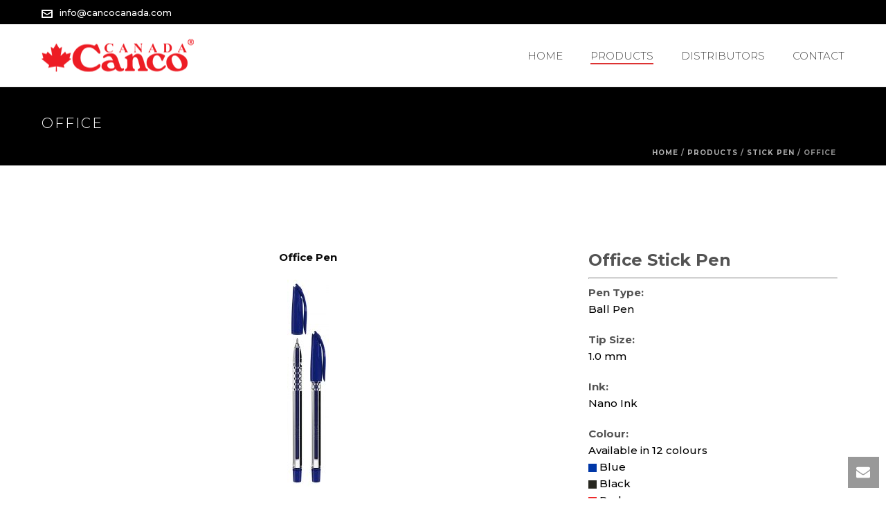

--- FILE ---
content_type: text/html; charset=UTF-8
request_url: http://cancocanada.com/products/stickpen/office/
body_size: 105406
content:
<!DOCTYPE html>
<html lang="en-US" >
<head>
		<meta charset="UTF-8" /><meta name="viewport" content="width=device-width, initial-scale=1.0, minimum-scale=1.0, maximum-scale=1.0, user-scalable=0" /><meta http-equiv="X-UA-Compatible" content="IE=edge,chrome=1" /><meta name="format-detection" content="telephone=no"><title>Office &#8211; Canco Canada</title>
<script type="text/javascript">var ajaxurl = "http://cancocanada.com/wp-admin/admin-ajax.php";</script><meta name='robots' content='max-image-preview:large' />

		<style id="critical-path-css" type="text/css">
			/* non cached */ body,html{width:100%;height:100%;margin:0;padding:0}.page-preloader{top:0;left:0;z-index:999;position:fixed;height:100%;width:100%;text-align:center}.preloader-preview-area{-webkit-animation-delay:-.2s;animation-delay:-.2s;top:50%;-webkit-transform:translateY(100%);-ms-transform:translateY(100%);transform:translateY(100%);margin-top:10px;max-height:calc(50% - 20px);opacity:1;width:100%;text-align:center;position:absolute}.preloader-logo{max-width:90%;top:50%;-webkit-transform:translateY(-100%);-ms-transform:translateY(-100%);transform:translateY(-100%);margin:-10px auto 0 auto;max-height:calc(50% - 20px);opacity:1;position:relative}.ball-pulse>div{width:15px;height:15px;border-radius:100%;margin:2px;-webkit-animation-fill-mode:both;animation-fill-mode:both;display:inline-block;-webkit-animation:ball-pulse .75s infinite cubic-bezier(.2,.68,.18,1.08);animation:ball-pulse .75s infinite cubic-bezier(.2,.68,.18,1.08)}.ball-pulse>div:nth-child(1){-webkit-animation-delay:-.36s;animation-delay:-.36s}.ball-pulse>div:nth-child(2){-webkit-animation-delay:-.24s;animation-delay:-.24s}.ball-pulse>div:nth-child(3){-webkit-animation-delay:-.12s;animation-delay:-.12s}@-webkit-keyframes ball-pulse{0%{-webkit-transform:scale(1);transform:scale(1);opacity:1}45%{-webkit-transform:scale(.1);transform:scale(.1);opacity:.7}80%{-webkit-transform:scale(1);transform:scale(1);opacity:1}}@keyframes ball-pulse{0%{-webkit-transform:scale(1);transform:scale(1);opacity:1}45%{-webkit-transform:scale(.1);transform:scale(.1);opacity:.7}80%{-webkit-transform:scale(1);transform:scale(1);opacity:1}}.ball-clip-rotate-pulse{position:relative;-webkit-transform:translateY(-15px) translateX(-10px);-ms-transform:translateY(-15px) translateX(-10px);transform:translateY(-15px) translateX(-10px);display:inline-block}.ball-clip-rotate-pulse>div{-webkit-animation-fill-mode:both;animation-fill-mode:both;position:absolute;top:0;left:0;border-radius:100%}.ball-clip-rotate-pulse>div:first-child{height:36px;width:36px;top:7px;left:-7px;-webkit-animation:ball-clip-rotate-pulse-scale 1s 0s cubic-bezier(.09,.57,.49,.9) infinite;animation:ball-clip-rotate-pulse-scale 1s 0s cubic-bezier(.09,.57,.49,.9) infinite}.ball-clip-rotate-pulse>div:last-child{position:absolute;width:50px;height:50px;left:-16px;top:-2px;background:0 0;border:2px solid;-webkit-animation:ball-clip-rotate-pulse-rotate 1s 0s cubic-bezier(.09,.57,.49,.9) infinite;animation:ball-clip-rotate-pulse-rotate 1s 0s cubic-bezier(.09,.57,.49,.9) infinite;-webkit-animation-duration:1s;animation-duration:1s}@-webkit-keyframes ball-clip-rotate-pulse-rotate{0%{-webkit-transform:rotate(0) scale(1);transform:rotate(0) scale(1)}50%{-webkit-transform:rotate(180deg) scale(.6);transform:rotate(180deg) scale(.6)}100%{-webkit-transform:rotate(360deg) scale(1);transform:rotate(360deg) scale(1)}}@keyframes ball-clip-rotate-pulse-rotate{0%{-webkit-transform:rotate(0) scale(1);transform:rotate(0) scale(1)}50%{-webkit-transform:rotate(180deg) scale(.6);transform:rotate(180deg) scale(.6)}100%{-webkit-transform:rotate(360deg) scale(1);transform:rotate(360deg) scale(1)}}@-webkit-keyframes ball-clip-rotate-pulse-scale{30%{-webkit-transform:scale(.3);transform:scale(.3)}100%{-webkit-transform:scale(1);transform:scale(1)}}@keyframes ball-clip-rotate-pulse-scale{30%{-webkit-transform:scale(.3);transform:scale(.3)}100%{-webkit-transform:scale(1);transform:scale(1)}}@-webkit-keyframes square-spin{25%{-webkit-transform:perspective(100px) rotateX(180deg) rotateY(0);transform:perspective(100px) rotateX(180deg) rotateY(0)}50%{-webkit-transform:perspective(100px) rotateX(180deg) rotateY(180deg);transform:perspective(100px) rotateX(180deg) rotateY(180deg)}75%{-webkit-transform:perspective(100px) rotateX(0) rotateY(180deg);transform:perspective(100px) rotateX(0) rotateY(180deg)}100%{-webkit-transform:perspective(100px) rotateX(0) rotateY(0);transform:perspective(100px) rotateX(0) rotateY(0)}}@keyframes square-spin{25%{-webkit-transform:perspective(100px) rotateX(180deg) rotateY(0);transform:perspective(100px) rotateX(180deg) rotateY(0)}50%{-webkit-transform:perspective(100px) rotateX(180deg) rotateY(180deg);transform:perspective(100px) rotateX(180deg) rotateY(180deg)}75%{-webkit-transform:perspective(100px) rotateX(0) rotateY(180deg);transform:perspective(100px) rotateX(0) rotateY(180deg)}100%{-webkit-transform:perspective(100px) rotateX(0) rotateY(0);transform:perspective(100px) rotateX(0) rotateY(0)}}.square-spin{display:inline-block}.square-spin>div{-webkit-animation-fill-mode:both;animation-fill-mode:both;width:50px;height:50px;-webkit-animation:square-spin 3s 0s cubic-bezier(.09,.57,.49,.9) infinite;animation:square-spin 3s 0s cubic-bezier(.09,.57,.49,.9) infinite}.cube-transition{position:relative;-webkit-transform:translate(-25px,-25px);-ms-transform:translate(-25px,-25px);transform:translate(-25px,-25px);display:inline-block}.cube-transition>div{-webkit-animation-fill-mode:both;animation-fill-mode:both;width:15px;height:15px;position:absolute;top:-5px;left:-5px;-webkit-animation:cube-transition 1.6s 0s infinite ease-in-out;animation:cube-transition 1.6s 0s infinite ease-in-out}.cube-transition>div:last-child{-webkit-animation-delay:-.8s;animation-delay:-.8s}@-webkit-keyframes cube-transition{25%{-webkit-transform:translateX(50px) scale(.5) rotate(-90deg);transform:translateX(50px) scale(.5) rotate(-90deg)}50%{-webkit-transform:translate(50px,50px) rotate(-180deg);transform:translate(50px,50px) rotate(-180deg)}75%{-webkit-transform:translateY(50px) scale(.5) rotate(-270deg);transform:translateY(50px) scale(.5) rotate(-270deg)}100%{-webkit-transform:rotate(-360deg);transform:rotate(-360deg)}}@keyframes cube-transition{25%{-webkit-transform:translateX(50px) scale(.5) rotate(-90deg);transform:translateX(50px) scale(.5) rotate(-90deg)}50%{-webkit-transform:translate(50px,50px) rotate(-180deg);transform:translate(50px,50px) rotate(-180deg)}75%{-webkit-transform:translateY(50px) scale(.5) rotate(-270deg);transform:translateY(50px) scale(.5) rotate(-270deg)}100%{-webkit-transform:rotate(-360deg);transform:rotate(-360deg)}}.ball-scale>div{border-radius:100%;margin:2px;-webkit-animation-fill-mode:both;animation-fill-mode:both;display:inline-block;height:60px;width:60px;-webkit-animation:ball-scale 1s 0s ease-in-out infinite;animation:ball-scale 1s 0s ease-in-out infinite}@-webkit-keyframes ball-scale{0%{-webkit-transform:scale(0);transform:scale(0)}100%{-webkit-transform:scale(1);transform:scale(1);opacity:0}}@keyframes ball-scale{0%{-webkit-transform:scale(0);transform:scale(0)}100%{-webkit-transform:scale(1);transform:scale(1);opacity:0}}.line-scale>div{-webkit-animation-fill-mode:both;animation-fill-mode:both;display:inline-block;width:5px;height:50px;border-radius:2px;margin:2px}.line-scale>div:nth-child(1){-webkit-animation:line-scale 1s -.5s infinite cubic-bezier(.2,.68,.18,1.08);animation:line-scale 1s -.5s infinite cubic-bezier(.2,.68,.18,1.08)}.line-scale>div:nth-child(2){-webkit-animation:line-scale 1s -.4s infinite cubic-bezier(.2,.68,.18,1.08);animation:line-scale 1s -.4s infinite cubic-bezier(.2,.68,.18,1.08)}.line-scale>div:nth-child(3){-webkit-animation:line-scale 1s -.3s infinite cubic-bezier(.2,.68,.18,1.08);animation:line-scale 1s -.3s infinite cubic-bezier(.2,.68,.18,1.08)}.line-scale>div:nth-child(4){-webkit-animation:line-scale 1s -.2s infinite cubic-bezier(.2,.68,.18,1.08);animation:line-scale 1s -.2s infinite cubic-bezier(.2,.68,.18,1.08)}.line-scale>div:nth-child(5){-webkit-animation:line-scale 1s -.1s infinite cubic-bezier(.2,.68,.18,1.08);animation:line-scale 1s -.1s infinite cubic-bezier(.2,.68,.18,1.08)}@-webkit-keyframes line-scale{0%{-webkit-transform:scaley(1);transform:scaley(1)}50%{-webkit-transform:scaley(.4);transform:scaley(.4)}100%{-webkit-transform:scaley(1);transform:scaley(1)}}@keyframes line-scale{0%{-webkit-transform:scaley(1);transform:scaley(1)}50%{-webkit-transform:scaley(.4);transform:scaley(.4)}100%{-webkit-transform:scaley(1);transform:scaley(1)}}.ball-scale-multiple{position:relative;-webkit-transform:translateY(30px);-ms-transform:translateY(30px);transform:translateY(30px);display:inline-block}.ball-scale-multiple>div{border-radius:100%;-webkit-animation-fill-mode:both;animation-fill-mode:both;margin:2px;position:absolute;left:-30px;top:0;opacity:0;margin:0;width:50px;height:50px;-webkit-animation:ball-scale-multiple 1s 0s linear infinite;animation:ball-scale-multiple 1s 0s linear infinite}.ball-scale-multiple>div:nth-child(2){-webkit-animation-delay:-.2s;animation-delay:-.2s}.ball-scale-multiple>div:nth-child(3){-webkit-animation-delay:-.2s;animation-delay:-.2s}@-webkit-keyframes ball-scale-multiple{0%{-webkit-transform:scale(0);transform:scale(0);opacity:0}5%{opacity:1}100%{-webkit-transform:scale(1);transform:scale(1);opacity:0}}@keyframes ball-scale-multiple{0%{-webkit-transform:scale(0);transform:scale(0);opacity:0}5%{opacity:1}100%{-webkit-transform:scale(1);transform:scale(1);opacity:0}}.ball-pulse-sync{display:inline-block}.ball-pulse-sync>div{width:15px;height:15px;border-radius:100%;margin:2px;-webkit-animation-fill-mode:both;animation-fill-mode:both;display:inline-block}.ball-pulse-sync>div:nth-child(1){-webkit-animation:ball-pulse-sync .6s -.21s infinite ease-in-out;animation:ball-pulse-sync .6s -.21s infinite ease-in-out}.ball-pulse-sync>div:nth-child(2){-webkit-animation:ball-pulse-sync .6s -.14s infinite ease-in-out;animation:ball-pulse-sync .6s -.14s infinite ease-in-out}.ball-pulse-sync>div:nth-child(3){-webkit-animation:ball-pulse-sync .6s -70ms infinite ease-in-out;animation:ball-pulse-sync .6s -70ms infinite ease-in-out}@-webkit-keyframes ball-pulse-sync{33%{-webkit-transform:translateY(10px);transform:translateY(10px)}66%{-webkit-transform:translateY(-10px);transform:translateY(-10px)}100%{-webkit-transform:translateY(0);transform:translateY(0)}}@keyframes ball-pulse-sync{33%{-webkit-transform:translateY(10px);transform:translateY(10px)}66%{-webkit-transform:translateY(-10px);transform:translateY(-10px)}100%{-webkit-transform:translateY(0);transform:translateY(0)}}.transparent-circle{display:inline-block;border-top:.5em solid rgba(255,255,255,.2);border-right:.5em solid rgba(255,255,255,.2);border-bottom:.5em solid rgba(255,255,255,.2);border-left:.5em solid #fff;-webkit-transform:translateZ(0);transform:translateZ(0);-webkit-animation:transparent-circle 1.1s infinite linear;animation:transparent-circle 1.1s infinite linear;width:50px;height:50px;border-radius:50%}.transparent-circle:after{border-radius:50%;width:10em;height:10em}@-webkit-keyframes transparent-circle{0%{-webkit-transform:rotate(0);transform:rotate(0)}100%{-webkit-transform:rotate(360deg);transform:rotate(360deg)}}@keyframes transparent-circle{0%{-webkit-transform:rotate(0);transform:rotate(0)}100%{-webkit-transform:rotate(360deg);transform:rotate(360deg)}}.ball-spin-fade-loader{position:relative;top:-10px;left:-10px;display:inline-block}.ball-spin-fade-loader>div{width:15px;height:15px;border-radius:100%;margin:2px;-webkit-animation-fill-mode:both;animation-fill-mode:both;position:absolute;-webkit-animation:ball-spin-fade-loader 1s infinite linear;animation:ball-spin-fade-loader 1s infinite linear}.ball-spin-fade-loader>div:nth-child(1){top:25px;left:0;animation-delay:-.84s;-webkit-animation-delay:-.84s}.ball-spin-fade-loader>div:nth-child(2){top:17.05px;left:17.05px;animation-delay:-.72s;-webkit-animation-delay:-.72s}.ball-spin-fade-loader>div:nth-child(3){top:0;left:25px;animation-delay:-.6s;-webkit-animation-delay:-.6s}.ball-spin-fade-loader>div:nth-child(4){top:-17.05px;left:17.05px;animation-delay:-.48s;-webkit-animation-delay:-.48s}.ball-spin-fade-loader>div:nth-child(5){top:-25px;left:0;animation-delay:-.36s;-webkit-animation-delay:-.36s}.ball-spin-fade-loader>div:nth-child(6){top:-17.05px;left:-17.05px;animation-delay:-.24s;-webkit-animation-delay:-.24s}.ball-spin-fade-loader>div:nth-child(7){top:0;left:-25px;animation-delay:-.12s;-webkit-animation-delay:-.12s}.ball-spin-fade-loader>div:nth-child(8){top:17.05px;left:-17.05px;animation-delay:0s;-webkit-animation-delay:0s}@-webkit-keyframes ball-spin-fade-loader{50%{opacity:.3;-webkit-transform:scale(.4);transform:scale(.4)}100%{opacity:1;-webkit-transform:scale(1);transform:scale(1)}}@keyframes ball-spin-fade-loader{50%{opacity:.3;-webkit-transform:scale(.4);transform:scale(.4)}100%{opacity:1;-webkit-transform:scale(1);transform:scale(1)}}		</style>

		<link rel='dns-prefetch' href='//s.w.org' />
<link rel="alternate" type="application/rss+xml" title="Canco Canada &raquo; Feed" href="http://cancocanada.com/feed/" />
<link rel="alternate" type="application/rss+xml" title="Canco Canada &raquo; Comments Feed" href="http://cancocanada.com/comments/feed/" />

<link rel="shortcut icon" href="http://cancocanada.com/wp-content/uploads/2017/01/favicon.png"  />
<script type="text/javascript">window.abb = {};php = {};window.PHP = {};PHP.ajax = "http://cancocanada.com/wp-admin/admin-ajax.php";PHP.wp_p_id = "9178";var mk_header_parallax, mk_banner_parallax, mk_page_parallax, mk_footer_parallax, mk_body_parallax;var mk_images_dir = "http://cancocanada.com/wp-content/themes/jupiter1/assets/images",mk_theme_js_path = "http://cancocanada.com/wp-content/themes/jupiter1/assets/js",mk_theme_dir = "http://cancocanada.com/wp-content/themes/jupiter1",mk_captcha_placeholder = "Enter Captcha",mk_captcha_invalid_txt = "Invalid. Try again.",mk_captcha_correct_txt = "Captcha correct.",mk_responsive_nav_width = 1200,mk_vertical_header_back = "Back",mk_vertical_header_anim = "1",mk_check_rtl = true,mk_grid_width = 1200,mk_ajax_search_option = "",mk_preloader_bg_color = "#ffffff",mk_accent_color = "#506273",mk_go_to_top =  "true",mk_smooth_scroll =  "true",mk_preloader_bar_color = "#506273",mk_preloader_logo = "http://cancocanada.com/wp-content/uploads/2016/04/CancoCanadaLogo.png";var mk_header_parallax = false,mk_banner_parallax = false,mk_footer_parallax = false,mk_body_parallax = false,mk_no_more_posts = "No More Posts",mk_typekit_id   = "",mk_google_fonts = ["Droid Serif:100italic,200italic,300italic,400italic,500italic,600italic,700italic,800italic,900italic,100,200,300,400,500,600,700,800,900","Montserrat:100italic,200italic,300italic,400italic,500italic,600italic,700italic,800italic,900italic,100,200,300,400,500,600,700,800,900"],mk_global_lazyload = true;</script><link rel='stylesheet' id='wp-block-library-css'  href='http://cancocanada.com/wp-includes/css/dist/block-library/style.min.css' type='text/css' media='all' />
<link rel='stylesheet' id='wp-block-library-theme-css'  href='http://cancocanada.com/wp-includes/css/dist/block-library/theme.min.css' type='text/css' media='all' />
<link rel='stylesheet' id='contact-form-7-css'  href='http://cancocanada.com/wp-content/plugins/contact-form-7/includes/css/styles.css' type='text/css' media='all' />
<link rel='stylesheet' id='rs-plugin-settings-css'  href='http://cancocanada.com/wp-content/plugins/revslider/public/assets/css/rs6.css' type='text/css' media='all' />
<style id='rs-plugin-settings-inline-css' type='text/css'>
#rs-demo-id {}
</style>
<link rel='stylesheet' id='theme-styles-css'  href='http://cancocanada.com/wp-content/themes/jupiter1/assets/stylesheet/min/full-styles.6.2.0.css' type='text/css' media='all' />
<style id='theme-styles-inline-css' type='text/css'>
body { background-color:#fff; } .hb-custom-header #mk-page-introduce, .mk-header { background-color:#000000;background-size:cover;-webkit-background-size:cover;-moz-background-size:cover; } .hb-custom-header > div, .mk-header-bg { background-color:#ffffff; } .mk-classic-nav-bg { background-color:#ffffff; } .master-holder-bg { background-color:#fff; } #mk-footer { background-color:#3d4045; } #mk-boxed-layout { -webkit-box-shadow:0 0 0px rgba(0, 0, 0, 0); -moz-box-shadow:0 0 0px rgba(0, 0, 0, 0); box-shadow:0 0 0px rgba(0, 0, 0, 0); } .mk-news-tab .mk-tabs-tabs .is-active a, .mk-fancy-title.pattern-style span, .mk-fancy-title.pattern-style.color-gradient span:after, .page-bg-color { background-color:#fff; } .page-title { font-size:20px; color:#ffffff; text-transform:uppercase; font-weight:300; letter-spacing:2px; } .page-subtitle { font-size:14px; line-height:100%; color:#ffffff; font-size:14px; text-transform:none; } .mk-header { border-bottom:1px solid #ededed; } .header-style-1 .mk-header-padding-wrapper, .header-style-2 .mk-header-padding-wrapper, .header-style-3 .mk-header-padding-wrapper { padding-top:126px; } .mk-process-steps[max-width~="950px"] ul::before { display:none !important; } .mk-process-steps[max-width~="950px"] li { margin-bottom:30px !important; width:100% !important; text-align:center; } .mk-event-countdown-ul[max-width~="750px"] li { width:90%; display:block; margin:0 auto 15px; } .compose-mode .vc_element-name .vc_btn-content { height:auto !important; } .mk-blog-container .mk-blog-meta .the-title, .post .blog-single-title, .mk-blog-hero .content-holder .the-title, .blog-blockquote-content, .blog-twitter-content { font-family:Droid Serif } body, h1, h2, h3, h4, h5, h6, p, .main-navigation-ul, .mk-vm-menuwrapper, #mk-footer-navigation ul li a, .mk-footer-copyright, .mk-blog-container .mk-blog-meta .the-excerpt p, .mk-single-content p { font-family:Montserrat } @font-face { font-family:'star'; src:url('http://cancocanada.com/wp-content/themes/jupiter1/assets/stylesheet/fonts/star/font.eot'); src:url('http://cancocanada.com/wp-content/themes/jupiter1/assets/stylesheet/fonts/star/font.eot?#iefix') format('embedded-opentype'), url('http://cancocanada.com/wp-content/themes/jupiter1/assets/stylesheet/fonts/star/font.woff') format('woff'), url('http://cancocanada.com/wp-content/themes/jupiter1/assets/stylesheet/fonts/star/font.ttf') format('truetype'), url('http://cancocanada.com/wp-content/themes/jupiter1/assets/stylesheet/fonts/star/font.svg#star') format('svg'); font-weight:normal; font-style:normal; } @font-face { font-family:'WooCommerce'; src:url('http://cancocanada.com/wp-content/themes/jupiter1/assets/stylesheet/fonts/woocommerce/font.eot'); src:url('http://cancocanada.com/wp-content/themes/jupiter1/assets/stylesheet/fonts/woocommerce/font.eot?#iefix') format('embedded-opentype'), url('http://cancocanada.com/wp-content/themes/jupiter1/assets/stylesheet/fonts/woocommerce/font.woff') format('woff'), url('http://cancocanada.com/wp-content/themes/jupiter1/assets/stylesheet/fonts/woocommerce/font.ttf') format('truetype'), url('http://cancocanada.com/wp-content/themes/jupiter1/assets/stylesheet/fonts/woocommerce/font.svg#WooCommerce') format('svg'); font-weight:normal; font-style:normal; }.bigger-font-size p, .bigger-font-size { font-size:16px; line-height:27px; color:#777; } .cmk-center-align { text-align:center; } .topLinks { margin-right:-61px;} .topLinks a:hover { color:#ffd34b !important;} .landing-but a { font-weight:normal; letter-spacing:0px;font-size:16px} .landing-but-purp a { font-weight:normal; letter-spacing:0px;font-size:16px} .topLinks2 a:hover { color:#ffd34b !important;} #theme-page .theme-page-wrapper .theme-content { padding:0px 0px !important; } .portfolio-meta-wrapper { text-align:center; padding:20px; } .mk-portfolio-item .portfolio-categories, .mk-portfolio-item .portfolio-categories a, .mk-portfolio-item .portfolio-date { display:none;} .mk-blog-container .featured-image:hover .image-hover-overlay { opacity:0.4 !important;} .mk-image .mk-image-inner:hover .mk-image-overlay { opacity:.1 !important;} #mk-notification-bar, #mk-page-introduce, #mk-theme-container, .master-holder div, .mk-blog-classic-item, .mk-blog-grid-item, .mk-employee-item, .mk-fullwidth-boxed, .mk-gallery .gallery-caption, .mk-gallery .gallery-inner, .mk-gallery .gallery-title, .mk-header-toolbar, .mk-image-caption, .mk-news-item, .page-section-content, .portfolio-widget-info, .shopping-cart-header, .testimonial-column .testimonial-item, .text-input, .theme-page-wrapper, :after, :before, [class*=mk-col-], input[type=text], textarea { box-sizing:border-box; } .accent-bg-color, .image-hover-overlay, .newspaper-portfolio, .similar-posts-wrapper .post-thumbnail:hover > .overlay-pattern, .portfolio-logo-section, .post-list-document .post-type-thumb:hover, #cboxTitle, #cboxPrevious, #cboxNext, #cboxClose, .comment-form-button, .mk-dropcaps.fancy-style, .mk-image-overlay, .pinterest-item-overlay, .news-full-with-image .news-categories span, .news-half-with-image .news-categories span, .news-fourth-with-image .news-categories span, .widget-portfolio-overlay, .portfolio-carousel-overlay, .blog-carousel-overlay, .mk-blog-classic-item .blog-loop-comments span, .mk-similiar-overlay, .mk-skin-button, .mk-flex-caption .flex-desc span, .mk-icon-box .mk-icon-wrapper i:hover, .mk-quick-contact-link:hover, .quick-contact-active.mk-quick-contact-link, .mk-fancy-table th, .ui-slider-handle, .widget_price_filter .ui-slider-range, .shop-skin-btn, #review_form_wrapper input[type=submit], #mk-nav-search-wrapper form .nav-side-search-icon:hover, form.ajax-search-complete i, .blog-modern-btn, .showcase-blog-overlay, .gform_button[type=submit], .button.alt, #respond #submit, .woocommerce .price_slider_amount .button.button, .mk-shopping-cart-box .mk-button.checkout, .widget_shopping_cart .mk-button.checkout, .widget_shopping_cart .mk-button.checkout { background-color:#d6d6d6 !important; }
</style>
<link rel='stylesheet' id='mkhb-render-css'  href='http://cancocanada.com/wp-content/themes/jupiter1/header-builder/includes/assets/css/mkhb-render.css' type='text/css' media='all' />
<link rel='stylesheet' id='mkhb-row-css'  href='http://cancocanada.com/wp-content/themes/jupiter1/header-builder/includes/assets/css/mkhb-row.css' type='text/css' media='all' />
<link rel='stylesheet' id='mkhb-column-css'  href='http://cancocanada.com/wp-content/themes/jupiter1/header-builder/includes/assets/css/mkhb-column.css' type='text/css' media='all' />
<!--[if lt IE 9]>
<link rel='stylesheet' id='vc_lte_ie9-css'  href='http://cancocanada.com/wp-content/plugins/js_composer_theme/assets/css/vc_lte_ie9.min.css' type='text/css' media='screen' />
<![endif]-->
<link rel='stylesheet' id='js_composer_front-css'  href='http://cancocanada.com/wp-content/plugins/js_composer_theme/assets/css/js_composer.min.css' type='text/css' media='all' />
<style id='js_composer_front-inline-css' type='text/css'>
.vc_custom_1621338183871{margin-bottom: 0px !important;}.vc_custom_1621675760081{margin-bottom: 0px !important;}.vc_custom_1620633893312{margin-bottom: 0px !important;}.vc_custom_1621338228348{margin-bottom: 0px !important;}.vc_custom_1621338262286{margin-bottom: 0px !important;}.vc_custom_1619870973749{margin-bottom: 0px !important;}.vc_custom_1620633846364{margin-bottom: 0px !important;}
</style>
<link rel='stylesheet' id='theme-options-css'  href='http://cancocanada.com/wp-content/uploads/mk_assets/theme-options-production-1669050132.css' type='text/css' media='all' />
<script type='text/javascript' src='http://cancocanada.com/wp-content/themes/jupiter1/assets/js/plugins/wp-enqueue/min/webfontloader.js' id='mk-webfontloader-js'></script>
<script type='text/javascript' id='mk-webfontloader-js-after'>
WebFontConfig = {
	timeout: 2000
}

if ( mk_typekit_id.length > 0 ) {
	WebFontConfig.typekit = {
		id: mk_typekit_id
	}
}

if ( mk_google_fonts.length > 0 ) {
	WebFontConfig.google = {
		families:  mk_google_fonts
	}
}

if ( (mk_google_fonts.length > 0 || mk_typekit_id.length > 0) && navigator.userAgent.indexOf("Speed Insights") == -1) {
	WebFont.load( WebFontConfig );
}
		
</script>
<script type='text/javascript' src='http://cancocanada.com/wp-includes/js/jquery/jquery.min.js' id='jquery-core-js'></script>
<script type='text/javascript' src='http://cancocanada.com/wp-includes/js/jquery/jquery-migrate.min.js' id='jquery-migrate-js'></script>
<script type='text/javascript' src='http://cancocanada.com/wp-content/plugins/revslider/public/assets/js/rbtools.min.js' id='tp-tools-js'></script>
<script type='text/javascript' src='http://cancocanada.com/wp-content/plugins/revslider/public/assets/js/rs6.min.js' id='revmin-js'></script>
<link rel="https://api.w.org/" href="http://cancocanada.com/wp-json/" /><link rel="alternate" type="application/json" href="http://cancocanada.com/wp-json/wp/v2/pages/9178" /><link rel="EditURI" type="application/rsd+xml" title="RSD" href="http://cancocanada.com/xmlrpc.php?rsd" />
<link rel="wlwmanifest" type="application/wlwmanifest+xml" href="http://cancocanada.com/wp-includes/wlwmanifest.xml" /> 
<meta name="generator" content="WordPress 5.7.14" />
<link rel="canonical" href="http://cancocanada.com/products/stickpen/office/" />
<link rel='shortlink' href='http://cancocanada.com/?p=9178' />
<link rel="alternate" type="application/json+oembed" href="http://cancocanada.com/wp-json/oembed/1.0/embed?url=http%3A%2F%2Fcancocanada.com%2Fproducts%2Fstickpen%2Foffice%2F" />
<link rel="alternate" type="text/xml+oembed" href="http://cancocanada.com/wp-json/oembed/1.0/embed?url=http%3A%2F%2Fcancocanada.com%2Fproducts%2Fstickpen%2Foffice%2F&#038;format=xml" />
<script> var isTest = false; </script><meta itemprop="author" content="" /><meta itemprop="datePublished" content="May 6, 2016" /><meta itemprop="dateModified" content="July 4, 2021" /><meta itemprop="publisher" content="Canco Canada" /><style type="text/css">.recentcomments a{display:inline !important;padding:0 !important;margin:0 !important;}</style><meta name="generator" content="Powered by WPBakery Page Builder - drag and drop page builder for WordPress."/>
<meta name="generator" content="Powered by Slider Revolution 6.2.15 - responsive, Mobile-Friendly Slider Plugin for WordPress with comfortable drag and drop interface." />
<script type="text/javascript">function setREVStartSize(e){
			//window.requestAnimationFrame(function() {				 
				window.RSIW = window.RSIW===undefined ? window.innerWidth : window.RSIW;	
				window.RSIH = window.RSIH===undefined ? window.innerHeight : window.RSIH;	
				try {								
					var pw = document.getElementById(e.c).parentNode.offsetWidth,
						newh;
					pw = pw===0 || isNaN(pw) ? window.RSIW : pw;
					e.tabw = e.tabw===undefined ? 0 : parseInt(e.tabw);
					e.thumbw = e.thumbw===undefined ? 0 : parseInt(e.thumbw);
					e.tabh = e.tabh===undefined ? 0 : parseInt(e.tabh);
					e.thumbh = e.thumbh===undefined ? 0 : parseInt(e.thumbh);
					e.tabhide = e.tabhide===undefined ? 0 : parseInt(e.tabhide);
					e.thumbhide = e.thumbhide===undefined ? 0 : parseInt(e.thumbhide);
					e.mh = e.mh===undefined || e.mh=="" || e.mh==="auto" ? 0 : parseInt(e.mh,0);		
					if(e.layout==="fullscreen" || e.l==="fullscreen") 						
						newh = Math.max(e.mh,window.RSIH);					
					else{					
						e.gw = Array.isArray(e.gw) ? e.gw : [e.gw];
						for (var i in e.rl) if (e.gw[i]===undefined || e.gw[i]===0) e.gw[i] = e.gw[i-1];					
						e.gh = e.el===undefined || e.el==="" || (Array.isArray(e.el) && e.el.length==0)? e.gh : e.el;
						e.gh = Array.isArray(e.gh) ? e.gh : [e.gh];
						for (var i in e.rl) if (e.gh[i]===undefined || e.gh[i]===0) e.gh[i] = e.gh[i-1];
											
						var nl = new Array(e.rl.length),
							ix = 0,						
							sl;					
						e.tabw = e.tabhide>=pw ? 0 : e.tabw;
						e.thumbw = e.thumbhide>=pw ? 0 : e.thumbw;
						e.tabh = e.tabhide>=pw ? 0 : e.tabh;
						e.thumbh = e.thumbhide>=pw ? 0 : e.thumbh;					
						for (var i in e.rl) nl[i] = e.rl[i]<window.RSIW ? 0 : e.rl[i];
						sl = nl[0];									
						for (var i in nl) if (sl>nl[i] && nl[i]>0) { sl = nl[i]; ix=i;}															
						var m = pw>(e.gw[ix]+e.tabw+e.thumbw) ? 1 : (pw-(e.tabw+e.thumbw)) / (e.gw[ix]);					
						newh =  (e.gh[ix] * m) + (e.tabh + e.thumbh);
					}				
					if(window.rs_init_css===undefined) window.rs_init_css = document.head.appendChild(document.createElement("style"));					
					document.getElementById(e.c).height = newh+"px";
					window.rs_init_css.innerHTML += "#"+e.c+"_wrapper { height: "+newh+"px }";				
				} catch(e){
					console.log("Failure at Presize of Slider:" + e)
				}					   
			//});
		  };</script>
<meta name="generator" content="Jupiter 6.2.0" /><noscript><style> .wpb_animate_when_almost_visible { opacity: 1; }</style></noscript>	</head>

<body class="page-template-default page page-id-9178 page-child parent-pageid-9153 wpb-js-composer js-comp-ver-6.0.3 vc_responsive" itemscope="itemscope" itemtype="https://schema.org/WebPage"  data-adminbar="">

	
	
	<!-- Target for scroll anchors to achieve native browser bahaviour + possible enhancements like smooth scrolling -->
	<div id="top-of-page"></div>

		<div id="mk-boxed-layout">

			<div id="mk-theme-container" >

				 
    <header data-height='90'
                data-sticky-height='55'
                data-responsive-height='90'
                data-transparent-skin=''
                data-header-style='1'
                data-sticky-style='slide'
                data-sticky-offset='25%' id="mk-header-1" class="mk-header header-style-1 header-align-left  toolbar-true menu-hover-5 sticky-style-slide mk-background-stretch boxed-header " role="banner" itemscope="itemscope" itemtype="https://schema.org/WPHeader" >
                    <div class="mk-header-holder">
                
<div class="mk-header-toolbar">

			<div class="mk-grid header-grid">
	
		<div class="mk-header-toolbar-holder">

		
    <span class="header-toolbar-contact">
    	<svg  class="mk-svg-icon" data-name="mk-moon-envelop" data-cacheid="icon-696c20a0c064c" style=" height:16px; width: 16px; "  xmlns="http://www.w3.org/2000/svg" viewBox="0 0 512 512"><path d="M480 64h-448c-17.6 0-32 14.4-32 32v320c0 17.6 14.4 32 32 32h448c17.6 0 32-14.4 32-32v-320c0-17.6-14.4-32-32-32zm-32 64v23l-192 113.143-192-113.143v-23h384zm-384 256v-177.286l192 113.143 192-113.143v177.286h-384z"/></svg>    	<a href="mailto:&#105;&#110;&#102;o&#64;c&#97;&#110;&#99;o&#99;an&#97;d&#97;&#46;com">&#105;&#110;&#102;o&#64;&#99;&#97;nc&#111;&#99;&#97;na&#100;&#97;.co&#109;</a>
    </span>


		</div>

			</div>
	
</div>
                <div class="mk-header-inner add-header-height">

                    <div class="mk-header-bg "></div>

                                            <div class="mk-toolbar-resposnive-icon"><svg  class="mk-svg-icon" data-name="mk-icon-chevron-down" data-cacheid="icon-696c20a0c0940" xmlns="http://www.w3.org/2000/svg" viewBox="0 0 1792 1792"><path d="M1683 808l-742 741q-19 19-45 19t-45-19l-742-741q-19-19-19-45.5t19-45.5l166-165q19-19 45-19t45 19l531 531 531-531q19-19 45-19t45 19l166 165q19 19 19 45.5t-19 45.5z"/></svg></div>
                    
                                                <div class="mk-grid header-grid">
                    
                            <div class="mk-header-nav-container one-row-style menu-hover-style-5" role="navigation" itemscope="itemscope" itemtype="https://schema.org/SiteNavigationElement" >
                                <nav class="mk-main-navigation js-main-nav"><ul id="menu-main" class="main-navigation-ul"><li id="menu-item-9168" class="menu-item menu-item-type-post_type menu-item-object-page menu-item-home no-mega-menu"><a class="menu-item-link js-smooth-scroll"  href="http://cancocanada.com/">Home</a></li>
<li id="menu-item-10929" class="menu-item menu-item-type-post_type menu-item-object-page current-page-ancestor current-menu-ancestor current_page_ancestor menu-item-has-children no-mega-menu"><a class="menu-item-link js-smooth-scroll"  href="http://cancocanada.com/products/">PRODUCTS</a>
<ul style="" class="sub-menu ">
	<li id="menu-item-9167" class="menu-item menu-item-type-post_type menu-item-object-page current-page-ancestor current-menu-ancestor current-menu-parent current-page-parent current_page_parent current_page_ancestor menu-item-has-children"><a class="menu-item-link js-smooth-scroll"  href="http://cancocanada.com/products/stickpen/">Stick Pen</a><i class="menu-sub-level-arrow"><svg  class="mk-svg-icon" data-name="mk-icon-angle-right" data-cacheid="icon-696c20a0ca091" style=" height:16px; width: 5.7142857142857px; "  xmlns="http://www.w3.org/2000/svg" viewBox="0 0 640 1792"><path d="M595 960q0 13-10 23l-466 466q-10 10-23 10t-23-10l-50-50q-10-10-10-23t10-23l393-393-393-393q-10-10-10-23t10-23l50-50q10-10 23-10t23 10l466 466q10 10 10 23z"/></svg></i>
	<ul style="" class="sub-menu ">
		<li id="menu-item-12387" class="menu-item menu-item-type-post_type menu-item-object-page"><a class="menu-item-link js-smooth-scroll"  href="http://cancocanada.com/products/stickpen/finopen/">Fino</a></li>
		<li id="menu-item-12569" class="menu-item menu-item-type-post_type menu-item-object-page"><a class="menu-item-link js-smooth-scroll"  href="http://cancocanada.com/products/stickpen/fino-plus/">Fino Plus</a></li>
		<li id="menu-item-9184" class="menu-item menu-item-type-post_type menu-item-object-page"><a class="menu-item-link js-smooth-scroll"  href="http://cancocanada.com/products/stickpen/unbreakable/">Unbreakable</a></li>
		<li id="menu-item-9185" class="menu-item menu-item-type-post_type menu-item-object-page"><a class="menu-item-link js-smooth-scroll"  href="http://cancocanada.com/products/stickpen/excel/">Excel</a></li>
		<li id="menu-item-9186" class="menu-item menu-item-type-post_type menu-item-object-page current-menu-item page_item page-item-9178 current_page_item"><a class="menu-item-link js-smooth-scroll"  href="http://cancocanada.com/products/stickpen/office/">Office</a></li>
	</ul>
</li>
	<li id="menu-item-9231" class="menu-item menu-item-type-post_type menu-item-object-page menu-item-has-children"><a class="menu-item-link js-smooth-scroll"  href="http://cancocanada.com/products/retractable-pen/">Retractable Pen</a><i class="menu-sub-level-arrow"><svg  class="mk-svg-icon" data-name="mk-icon-angle-right" data-cacheid="icon-696c20a0ca4f4" style=" height:16px; width: 5.7142857142857px; "  xmlns="http://www.w3.org/2000/svg" viewBox="0 0 640 1792"><path d="M595 960q0 13-10 23l-466 466q-10 10-23 10t-23-10l-50-50q-10-10-10-23t10-23l393-393-393-393q-10-10-10-23t10-23l50-50q10-10 23-10t23 10l466 466q10 10 10 23z"/></svg></i>
	<ul style="" class="sub-menu ">
		<li id="menu-item-10434" class="menu-item menu-item-type-post_type menu-item-object-page"><a class="menu-item-link js-smooth-scroll"  href="http://cancocanada.com/products/retractable-pen/tint/">Tint</a></li>
		<li id="menu-item-12568" class="menu-item menu-item-type-post_type menu-item-object-page"><a class="menu-item-link js-smooth-scroll"  href="http://cancocanada.com/products/retractable-pen/7arts/">7Arts</a></li>
		<li id="menu-item-10034" class="menu-item menu-item-type-post_type menu-item-object-page"><a class="menu-item-link js-smooth-scroll"  href="http://cancocanada.com/products/retractable-pen/days/">Days of the Week</a></li>
	</ul>
</li>
	<li id="menu-item-9227" class="menu-item menu-item-type-post_type menu-item-object-page menu-item-has-children"><a class="menu-item-link js-smooth-scroll"  href="http://cancocanada.com/products/marker/">Marker</a><i class="menu-sub-level-arrow"><svg  class="mk-svg-icon" data-name="mk-icon-angle-right" data-cacheid="icon-696c20a0ca85d" style=" height:16px; width: 5.7142857142857px; "  xmlns="http://www.w3.org/2000/svg" viewBox="0 0 640 1792"><path d="M595 960q0 13-10 23l-466 466q-10 10-23 10t-23-10l-50-50q-10-10-10-23t10-23l393-393-393-393q-10-10-10-23t10-23l50-50q10-10 23-10t23 10l466 466q10 10 10 23z"/></svg></i>
	<ul style="" class="sub-menu ">
		<li id="menu-item-9360" class="menu-item menu-item-type-post_type menu-item-object-page"><a class="menu-item-link js-smooth-scroll"  href="http://cancocanada.com/products/marker/permanent/">Permanent</a></li>
		<li id="menu-item-9359" class="menu-item menu-item-type-post_type menu-item-object-page"><a class="menu-item-link js-smooth-scroll"  href="http://cancocanada.com/products/marker/whiteboard/">Whiteboard</a></li>
		<li id="menu-item-11877" class="menu-item menu-item-type-post_type menu-item-object-page"><a class="menu-item-link js-smooth-scroll"  href="http://cancocanada.com/products/marker/schoolmarker/">School Marker</a></li>
		<li id="menu-item-12004" class="menu-item menu-item-type-post_type menu-item-object-page"><a class="menu-item-link js-smooth-scroll"  href="http://cancocanada.com/products/marker/highlighter/">Highlighter</a></li>
	</ul>
</li>
	<li id="menu-item-10970" class="menu-item menu-item-type-post_type menu-item-object-page menu-item-has-children"><a class="menu-item-link js-smooth-scroll"  href="http://cancocanada.com/products/modeling-clay/">Modeling Clay</a><i class="menu-sub-level-arrow"><svg  class="mk-svg-icon" data-name="mk-icon-angle-right" data-cacheid="icon-696c20a0cac1f" style=" height:16px; width: 5.7142857142857px; "  xmlns="http://www.w3.org/2000/svg" viewBox="0 0 640 1792"><path d="M595 960q0 13-10 23l-466 466q-10 10-23 10t-23-10l-50-50q-10-10-10-23t10-23l393-393-393-393q-10-10-10-23t10-23l50-50q10-10 23-10t23 10l466 466q10 10 10 23z"/></svg></i>
	<ul style="" class="sub-menu ">
		<li id="menu-item-12501" class="menu-item menu-item-type-post_type menu-item-object-page menu-item-has-children"><a class="menu-item-link js-smooth-scroll"  href="http://cancocanada.com/products/light-clay/">Light Clay</a><i class="menu-sub-level-arrow"><svg  class="mk-svg-icon" data-name="mk-icon-angle-right" data-cacheid="icon-696c20a0cae59" style=" height:16px; width: 5.7142857142857px; "  xmlns="http://www.w3.org/2000/svg" viewBox="0 0 640 1792"><path d="M595 960q0 13-10 23l-466 466q-10 10-23 10t-23-10l-50-50q-10-10-10-23t10-23l393-393-393-393q-10-10-10-23t10-23l50-50q10-10 23-10t23 10l466 466q10 10 10 23z"/></svg></i>
		<ul style="" class="sub-menu ">
			<li id="menu-item-12517" class="menu-item menu-item-type-post_type menu-item-object-page"><a class="menu-item-link js-smooth-scroll"  href="http://cancocanada.com/products/light-clay/mediumjar/">Medium Jar</a></li>
			<li id="menu-item-12519" class="menu-item menu-item-type-post_type menu-item-object-page"><a class="menu-item-link js-smooth-scroll"  href="http://cancocanada.com/products/light-clay/largejar/">Large Jar</a></li>
			<li id="menu-item-12553" class="menu-item menu-item-type-post_type menu-item-object-page"><a class="menu-item-link js-smooth-scroll"  href="http://cancocanada.com/products/light-clay/trianglebox/">Triangle Box</a></li>
			<li id="menu-item-12552" class="menu-item menu-item-type-post_type menu-item-object-page"><a class="menu-item-link js-smooth-scroll"  href="http://cancocanada.com/products/light-clay/pentagonbox/">Pentagon Box</a></li>
			<li id="menu-item-12551" class="menu-item menu-item-type-post_type menu-item-object-page"><a class="menu-item-link js-smooth-scroll"  href="http://cancocanada.com/products/light-clay/carjar/">Car Jar</a></li>
			<li id="menu-item-12550" class="menu-item menu-item-type-post_type menu-item-object-page"><a class="menu-item-link js-smooth-scroll"  href="http://cancocanada.com/products/light-clay/lunchbox/">Lunch Box</a></li>
			<li id="menu-item-12549" class="menu-item menu-item-type-post_type menu-item-object-page"><a class="menu-item-link js-smooth-scroll"  href="http://cancocanada.com/products/light-clay/funpack/">Fun Pack</a></li>
		</ul>
</li>
	</ul>
</li>
	<li id="menu-item-12572" class="menu-item menu-item-type-post_type menu-item-object-page"><a class="menu-item-link js-smooth-scroll"  href="http://cancocanada.com/products/finger-paint/">Finger Paint</a></li>
	<li id="menu-item-9226" class="menu-item menu-item-type-post_type menu-item-object-page menu-item-has-children"><a class="menu-item-link js-smooth-scroll"  href="http://cancocanada.com/products/glue-stick/">Glue Stick</a><i class="menu-sub-level-arrow"><svg  class="mk-svg-icon" data-name="mk-icon-angle-right" data-cacheid="icon-696c20a0cb381" style=" height:16px; width: 5.7142857142857px; "  xmlns="http://www.w3.org/2000/svg" viewBox="0 0 640 1792"><path d="M595 960q0 13-10 23l-466 466q-10 10-23 10t-23-10l-50-50q-10-10-10-23t10-23l393-393-393-393q-10-10-10-23t10-23l50-50q10-10 23-10t23 10l466 466q10 10 10 23z"/></svg></i>
	<ul style="" class="sub-menu ">
		<li id="menu-item-10544" class="menu-item menu-item-type-post_type menu-item-object-page"><a class="menu-item-link js-smooth-scroll"  href="http://cancocanada.com/products/glue-stick/8g/">8g</a></li>
		<li id="menu-item-10543" class="menu-item menu-item-type-post_type menu-item-object-page"><a class="menu-item-link js-smooth-scroll"  href="http://cancocanada.com/products/glue-stick/15g/">15g</a></li>
		<li id="menu-item-10542" class="menu-item menu-item-type-post_type menu-item-object-page"><a class="menu-item-link js-smooth-scroll"  href="http://cancocanada.com/products/glue-stick/21g/">21g</a></li>
	</ul>
</li>
	<li id="menu-item-9229" class="menu-item menu-item-type-post_type menu-item-object-page menu-item-has-children"><a class="menu-item-link js-smooth-scroll"  href="http://cancocanada.com/products/correction-pen/">Correction Pen</a><i class="menu-sub-level-arrow"><svg  class="mk-svg-icon" data-name="mk-icon-angle-right" data-cacheid="icon-696c20a0cb6d2" style=" height:16px; width: 5.7142857142857px; "  xmlns="http://www.w3.org/2000/svg" viewBox="0 0 640 1792"><path d="M595 960q0 13-10 23l-466 466q-10 10-23 10t-23-10l-50-50q-10-10-10-23t10-23l393-393-393-393q-10-10-10-23t10-23l50-50q10-10 23-10t23 10l466 466q10 10 10 23z"/></svg></i>
	<ul style="" class="sub-menu ">
		<li id="menu-item-12730" class="menu-item menu-item-type-post_type menu-item-object-page"><a class="menu-item-link js-smooth-scroll"  href="http://cancocanada.com/products/correction-pen/easygrip/">Easy Grip</a></li>
		<li id="menu-item-10550" class="menu-item menu-item-type-post_type menu-item-object-page"><a class="menu-item-link js-smooth-scroll"  href="http://cancocanada.com/products/correction-pen/ergo/">Ergo</a></li>
	</ul>
</li>
	<li id="menu-item-12121" class="menu-item menu-item-type-post_type menu-item-object-page menu-item-has-children"><a class="menu-item-link js-smooth-scroll"  href="http://cancocanada.com/products/measuring-tools/">Measuring Tools</a><i class="menu-sub-level-arrow"><svg  class="mk-svg-icon" data-name="mk-icon-angle-right" data-cacheid="icon-696c20a0cb9bb" style=" height:16px; width: 5.7142857142857px; "  xmlns="http://www.w3.org/2000/svg" viewBox="0 0 640 1792"><path d="M595 960q0 13-10 23l-466 466q-10 10-23 10t-23-10l-50-50q-10-10-10-23t10-23l393-393-393-393q-10-10-10-23t10-23l50-50q10-10 23-10t23 10l466 466q10 10 10 23z"/></svg></i>
	<ul style="" class="sub-menu ">
		<li id="menu-item-12175" class="menu-item menu-item-type-post_type menu-item-object-page"><a class="menu-item-link js-smooth-scroll"  href="http://cancocanada.com/products/measuring-tools/geometricset/">Geometric Set</a></li>
		<li id="menu-item-12784" class="menu-item menu-item-type-post_type menu-item-object-page"><a class="menu-item-link js-smooth-scroll"  href="http://cancocanada.com/products/measuring-tools/flexiblegeometricset/">Flexible Geometric Set</a></li>
		<li id="menu-item-12156" class="menu-item menu-item-type-post_type menu-item-object-page"><a class="menu-item-link js-smooth-scroll"  href="http://cancocanada.com/products/measuring-tools/geometricdrawingtemplate/">Geometric Drawing Template</a></li>
		<li id="menu-item-12783" class="menu-item menu-item-type-post_type menu-item-object-page"><a class="menu-item-link js-smooth-scroll"  href="http://cancocanada.com/products/measuring-tools/flexiblegeometricdrawingtemplate/">Flexible Geometric Drawing Template</a></li>
		<li id="menu-item-12160" class="menu-item menu-item-type-post_type menu-item-object-page"><a class="menu-item-link js-smooth-scroll"  href="http://cancocanada.com/products/measuring-tools/ruler/">Ruler</a></li>
		<li id="menu-item-12782" class="menu-item menu-item-type-post_type menu-item-object-page"><a class="menu-item-link js-smooth-scroll"  href="http://cancocanada.com/products/measuring-tools/flexiblegelruler/">Flexible Gel Ruler</a></li>
	</ul>
</li>
	<li id="menu-item-13190" class="menu-item menu-item-type-post_type menu-item-object-page menu-item-has-children"><a class="menu-item-link js-smooth-scroll"  href="http://cancocanada.com/products/pencil-shapener/">Pencil Shapener</a><i class="menu-sub-level-arrow"><svg  class="mk-svg-icon" data-name="mk-icon-angle-right" data-cacheid="icon-696c20a0cbe2c" style=" height:16px; width: 5.7142857142857px; "  xmlns="http://www.w3.org/2000/svg" viewBox="0 0 640 1792"><path d="M595 960q0 13-10 23l-466 466q-10 10-23 10t-23-10l-50-50q-10-10-10-23t10-23l393-393-393-393q-10-10-10-23t10-23l50-50q10-10 23-10t23 10l466 466q10 10 10 23z"/></svg></i>
	<ul style="" class="sub-menu ">
		<li id="menu-item-13193" class="menu-item menu-item-type-post_type menu-item-object-page"><a class="menu-item-link js-smooth-scroll"  href="http://cancocanada.com/products/pencil-shapener/bullet/">Bullet</a></li>
	</ul>
</li>
	<li id="menu-item-9228" class="menu-item menu-item-type-post_type menu-item-object-page menu-item-has-children"><a class="menu-item-link js-smooth-scroll"  href="http://cancocanada.com/products/eraser-2/">Eraser</a><i class="menu-sub-level-arrow"><svg  class="mk-svg-icon" data-name="mk-icon-angle-right" data-cacheid="icon-696c20a0cc0b7" style=" height:16px; width: 5.7142857142857px; "  xmlns="http://www.w3.org/2000/svg" viewBox="0 0 640 1792"><path d="M595 960q0 13-10 23l-466 466q-10 10-23 10t-23-10l-50-50q-10-10-10-23t10-23l393-393-393-393q-10-10-10-23t10-23l50-50q10-10 23-10t23 10l466 466q10 10 10 23z"/></svg></i>
	<ul style="" class="sub-menu ">
		<li id="menu-item-12570" class="menu-item menu-item-type-post_type menu-item-object-page"><a class="menu-item-link js-smooth-scroll"  href="http://cancocanada.com/products/eraser-2/antibacterial-stripy/">Antibacterial STRIPY</a></li>
		<li id="menu-item-11944" class="menu-item menu-item-type-post_type menu-item-object-page"><a class="menu-item-link js-smooth-scroll"  href="http://cancocanada.com/products/eraser-2/ergo2pcs/">Ergo 2pcs.</a></li>
		<li id="menu-item-11945" class="menu-item menu-item-type-post_type menu-item-object-page"><a class="menu-item-link js-smooth-scroll"  href="http://cancocanada.com/products/eraser-2/ergo7pcs/">Ergo 7pcs.</a></li>
		<li id="menu-item-12150" class="menu-item menu-item-type-post_type menu-item-object-page"><a class="menu-item-link js-smooth-scroll"  href="http://cancocanada.com/products/eraser-2/micropowder04/">04</a></li>
		<li id="menu-item-11447" class="menu-item menu-item-type-post_type menu-item-object-page"><a class="menu-item-link js-smooth-scroll"  href="http://cancocanada.com/products/eraser-2/06-2/">06</a></li>
		<li id="menu-item-10524" class="menu-item menu-item-type-post_type menu-item-object-page"><a class="menu-item-link js-smooth-scroll"  href="http://cancocanada.com/products/eraser-2/ergo/">Wedge</a></li>
		<li id="menu-item-11446" class="menu-item menu-item-type-post_type menu-item-object-page"><a class="menu-item-link js-smooth-scroll"  href="http://cancocanada.com/products/eraser-2/touch/">Touch</a></li>
		<li id="menu-item-12900" class="menu-item menu-item-type-post_type menu-item-object-page"><a class="menu-item-link js-smooth-scroll"  href="http://cancocanada.com/products/eraser-2/twolayer/">Two Layer</a></li>
	</ul>
</li>
	<li id="menu-item-13191" class="menu-item menu-item-type-post_type menu-item-object-page"><a class="menu-item-link js-smooth-scroll"  href="http://cancocanada.com/products/gouache/">Gouache</a></li>
</ul>
</li>
<li id="menu-item-9708" class="menu-item menu-item-type-post_type menu-item-object-page no-mega-menu"><a class="menu-item-link js-smooth-scroll"  href="http://cancocanada.com/distributors/">Distributors</a></li>
<li id="menu-item-9176" class="menu-item menu-item-type-post_type menu-item-object-page no-mega-menu"><a class="menu-item-link js-smooth-scroll"  href="http://cancocanada.com/contact/">Contact</a></li>
</ul></nav>                            </div>
                            
<div class="mk-nav-responsive-link">
    <div class="mk-css-icon-menu">
        <div class="mk-css-icon-menu-line-1"></div>
        <div class="mk-css-icon-menu-line-2"></div>
        <div class="mk-css-icon-menu-line-3"></div>
    </div>
</div>	<div class=" header-logo fit-logo-img add-header-height  logo-has-sticky">
		<a href="http://cancocanada.com/" title="Canco Canada">

			<img class="mk-desktop-logo dark-logo "
				title="Canco Canada"
				alt="Canco Canada"
				src="http://cancocanada.com/wp-content/uploads/2016/04/CancoCanadaLogo.png" />

							<img class="mk-desktop-logo light-logo "
					title="Canco Canada"
					alt="Canco Canada"
					src="http://cancocanada.com/wp-content/uploads/2016/04/CancoCanadaLogo.png" />
			
			
							<img class="mk-sticky-logo "
					title="Canco Canada"
					alt="Canco Canada"
					src="http://cancocanada.com/wp-content/uploads/2016/04/CancoCanadaLogo.png" />
					</a>
	</div>

                                            </div>
                    
                    <div class="mk-header-right">
                                            </div>

                </div>
                
<div class="mk-responsive-wrap">

	<nav class="menu-main-container"><ul id="menu-main-1" class="mk-responsive-nav"><li id="responsive-menu-item-9168" class="menu-item menu-item-type-post_type menu-item-object-page menu-item-home"><a class="menu-item-link js-smooth-scroll"  href="http://cancocanada.com/">Home</a></li>
<li id="responsive-menu-item-10929" class="menu-item menu-item-type-post_type menu-item-object-page current-page-ancestor current-menu-ancestor current_page_ancestor menu-item-has-children"><a class="menu-item-link js-smooth-scroll"  href="http://cancocanada.com/products/">PRODUCTS</a><span class="mk-nav-arrow mk-nav-sub-closed"><svg  class="mk-svg-icon" data-name="mk-moon-arrow-down" data-cacheid="icon-696c20a0d1b52" style=" height:16px; width: 16px; "  xmlns="http://www.w3.org/2000/svg" viewBox="0 0 512 512"><path d="M512 192l-96-96-160 160-160-160-96 96 256 255.999z"/></svg></span>
<ul class="sub-menu ">
	<li id="responsive-menu-item-9167" class="menu-item menu-item-type-post_type menu-item-object-page current-page-ancestor current-menu-ancestor current-menu-parent current-page-parent current_page_parent current_page_ancestor menu-item-has-children"><a class="menu-item-link js-smooth-scroll"  href="http://cancocanada.com/products/stickpen/">Stick Pen</a><span class="mk-nav-arrow mk-nav-sub-closed"><svg  class="mk-svg-icon" data-name="mk-moon-arrow-down" data-cacheid="icon-696c20a0d1f01" style=" height:16px; width: 16px; "  xmlns="http://www.w3.org/2000/svg" viewBox="0 0 512 512"><path d="M512 192l-96-96-160 160-160-160-96 96 256 255.999z"/></svg></span>
	<ul class="sub-menu ">
		<li id="responsive-menu-item-12387" class="menu-item menu-item-type-post_type menu-item-object-page"><a class="menu-item-link js-smooth-scroll"  href="http://cancocanada.com/products/stickpen/finopen/">Fino</a></li>
		<li id="responsive-menu-item-12569" class="menu-item menu-item-type-post_type menu-item-object-page"><a class="menu-item-link js-smooth-scroll"  href="http://cancocanada.com/products/stickpen/fino-plus/">Fino Plus</a></li>
		<li id="responsive-menu-item-9184" class="menu-item menu-item-type-post_type menu-item-object-page"><a class="menu-item-link js-smooth-scroll"  href="http://cancocanada.com/products/stickpen/unbreakable/">Unbreakable</a></li>
		<li id="responsive-menu-item-9185" class="menu-item menu-item-type-post_type menu-item-object-page"><a class="menu-item-link js-smooth-scroll"  href="http://cancocanada.com/products/stickpen/excel/">Excel</a></li>
		<li id="responsive-menu-item-9186" class="menu-item menu-item-type-post_type menu-item-object-page current-menu-item page_item page-item-9178 current_page_item"><a class="menu-item-link js-smooth-scroll"  href="http://cancocanada.com/products/stickpen/office/">Office</a></li>
	</ul>
</li>
	<li id="responsive-menu-item-9231" class="menu-item menu-item-type-post_type menu-item-object-page menu-item-has-children"><a class="menu-item-link js-smooth-scroll"  href="http://cancocanada.com/products/retractable-pen/">Retractable Pen</a><span class="mk-nav-arrow mk-nav-sub-closed"><svg  class="mk-svg-icon" data-name="mk-moon-arrow-down" data-cacheid="icon-696c20a0d25bb" style=" height:16px; width: 16px; "  xmlns="http://www.w3.org/2000/svg" viewBox="0 0 512 512"><path d="M512 192l-96-96-160 160-160-160-96 96 256 255.999z"/></svg></span>
	<ul class="sub-menu ">
		<li id="responsive-menu-item-10434" class="menu-item menu-item-type-post_type menu-item-object-page"><a class="menu-item-link js-smooth-scroll"  href="http://cancocanada.com/products/retractable-pen/tint/">Tint</a></li>
		<li id="responsive-menu-item-12568" class="menu-item menu-item-type-post_type menu-item-object-page"><a class="menu-item-link js-smooth-scroll"  href="http://cancocanada.com/products/retractable-pen/7arts/">7Arts</a></li>
		<li id="responsive-menu-item-10034" class="menu-item menu-item-type-post_type menu-item-object-page"><a class="menu-item-link js-smooth-scroll"  href="http://cancocanada.com/products/retractable-pen/days/">Days of the Week</a></li>
	</ul>
</li>
	<li id="responsive-menu-item-9227" class="menu-item menu-item-type-post_type menu-item-object-page menu-item-has-children"><a class="menu-item-link js-smooth-scroll"  href="http://cancocanada.com/products/marker/">Marker</a><span class="mk-nav-arrow mk-nav-sub-closed"><svg  class="mk-svg-icon" data-name="mk-moon-arrow-down" data-cacheid="icon-696c20a0d2b36" style=" height:16px; width: 16px; "  xmlns="http://www.w3.org/2000/svg" viewBox="0 0 512 512"><path d="M512 192l-96-96-160 160-160-160-96 96 256 255.999z"/></svg></span>
	<ul class="sub-menu ">
		<li id="responsive-menu-item-9360" class="menu-item menu-item-type-post_type menu-item-object-page"><a class="menu-item-link js-smooth-scroll"  href="http://cancocanada.com/products/marker/permanent/">Permanent</a></li>
		<li id="responsive-menu-item-9359" class="menu-item menu-item-type-post_type menu-item-object-page"><a class="menu-item-link js-smooth-scroll"  href="http://cancocanada.com/products/marker/whiteboard/">Whiteboard</a></li>
		<li id="responsive-menu-item-11877" class="menu-item menu-item-type-post_type menu-item-object-page"><a class="menu-item-link js-smooth-scroll"  href="http://cancocanada.com/products/marker/schoolmarker/">School Marker</a></li>
		<li id="responsive-menu-item-12004" class="menu-item menu-item-type-post_type menu-item-object-page"><a class="menu-item-link js-smooth-scroll"  href="http://cancocanada.com/products/marker/highlighter/">Highlighter</a></li>
	</ul>
</li>
	<li id="responsive-menu-item-10970" class="menu-item menu-item-type-post_type menu-item-object-page menu-item-has-children"><a class="menu-item-link js-smooth-scroll"  href="http://cancocanada.com/products/modeling-clay/">Modeling Clay</a><span class="mk-nav-arrow mk-nav-sub-closed"><svg  class="mk-svg-icon" data-name="mk-moon-arrow-down" data-cacheid="icon-696c20a0d312b" style=" height:16px; width: 16px; "  xmlns="http://www.w3.org/2000/svg" viewBox="0 0 512 512"><path d="M512 192l-96-96-160 160-160-160-96 96 256 255.999z"/></svg></span>
	<ul class="sub-menu ">
		<li id="responsive-menu-item-12501" class="menu-item menu-item-type-post_type menu-item-object-page menu-item-has-children"><a class="menu-item-link js-smooth-scroll"  href="http://cancocanada.com/products/light-clay/">Light Clay</a><span class="mk-nav-arrow mk-nav-sub-closed"><svg  class="mk-svg-icon" data-name="mk-moon-arrow-down" data-cacheid="icon-696c20a0d34ce" style=" height:16px; width: 16px; "  xmlns="http://www.w3.org/2000/svg" viewBox="0 0 512 512"><path d="M512 192l-96-96-160 160-160-160-96 96 256 255.999z"/></svg></span>
		<ul class="sub-menu ">
			<li id="responsive-menu-item-12517" class="menu-item menu-item-type-post_type menu-item-object-page"><a class="menu-item-link js-smooth-scroll"  href="http://cancocanada.com/products/light-clay/mediumjar/">Medium Jar</a></li>
			<li id="responsive-menu-item-12519" class="menu-item menu-item-type-post_type menu-item-object-page"><a class="menu-item-link js-smooth-scroll"  href="http://cancocanada.com/products/light-clay/largejar/">Large Jar</a></li>
			<li id="responsive-menu-item-12553" class="menu-item menu-item-type-post_type menu-item-object-page"><a class="menu-item-link js-smooth-scroll"  href="http://cancocanada.com/products/light-clay/trianglebox/">Triangle Box</a></li>
			<li id="responsive-menu-item-12552" class="menu-item menu-item-type-post_type menu-item-object-page"><a class="menu-item-link js-smooth-scroll"  href="http://cancocanada.com/products/light-clay/pentagonbox/">Pentagon Box</a></li>
			<li id="responsive-menu-item-12551" class="menu-item menu-item-type-post_type menu-item-object-page"><a class="menu-item-link js-smooth-scroll"  href="http://cancocanada.com/products/light-clay/carjar/">Car Jar</a></li>
			<li id="responsive-menu-item-12550" class="menu-item menu-item-type-post_type menu-item-object-page"><a class="menu-item-link js-smooth-scroll"  href="http://cancocanada.com/products/light-clay/lunchbox/">Lunch Box</a></li>
			<li id="responsive-menu-item-12549" class="menu-item menu-item-type-post_type menu-item-object-page"><a class="menu-item-link js-smooth-scroll"  href="http://cancocanada.com/products/light-clay/funpack/">Fun Pack</a></li>
		</ul>
</li>
	</ul>
</li>
	<li id="responsive-menu-item-12572" class="menu-item menu-item-type-post_type menu-item-object-page"><a class="menu-item-link js-smooth-scroll"  href="http://cancocanada.com/products/finger-paint/">Finger Paint</a></li>
	<li id="responsive-menu-item-9226" class="menu-item menu-item-type-post_type menu-item-object-page menu-item-has-children"><a class="menu-item-link js-smooth-scroll"  href="http://cancocanada.com/products/glue-stick/">Glue Stick</a><span class="mk-nav-arrow mk-nav-sub-closed"><svg  class="mk-svg-icon" data-name="mk-moon-arrow-down" data-cacheid="icon-696c20a0d3d31" style=" height:16px; width: 16px; "  xmlns="http://www.w3.org/2000/svg" viewBox="0 0 512 512"><path d="M512 192l-96-96-160 160-160-160-96 96 256 255.999z"/></svg></span>
	<ul class="sub-menu ">
		<li id="responsive-menu-item-10544" class="menu-item menu-item-type-post_type menu-item-object-page"><a class="menu-item-link js-smooth-scroll"  href="http://cancocanada.com/products/glue-stick/8g/">8g</a></li>
		<li id="responsive-menu-item-10543" class="menu-item menu-item-type-post_type menu-item-object-page"><a class="menu-item-link js-smooth-scroll"  href="http://cancocanada.com/products/glue-stick/15g/">15g</a></li>
		<li id="responsive-menu-item-10542" class="menu-item menu-item-type-post_type menu-item-object-page"><a class="menu-item-link js-smooth-scroll"  href="http://cancocanada.com/products/glue-stick/21g/">21g</a></li>
	</ul>
</li>
	<li id="responsive-menu-item-9229" class="menu-item menu-item-type-post_type menu-item-object-page menu-item-has-children"><a class="menu-item-link js-smooth-scroll"  href="http://cancocanada.com/products/correction-pen/">Correction Pen</a><span class="mk-nav-arrow mk-nav-sub-closed"><svg  class="mk-svg-icon" data-name="mk-moon-arrow-down" data-cacheid="icon-696c20a0d42aa" style=" height:16px; width: 16px; "  xmlns="http://www.w3.org/2000/svg" viewBox="0 0 512 512"><path d="M512 192l-96-96-160 160-160-160-96 96 256 255.999z"/></svg></span>
	<ul class="sub-menu ">
		<li id="responsive-menu-item-12730" class="menu-item menu-item-type-post_type menu-item-object-page"><a class="menu-item-link js-smooth-scroll"  href="http://cancocanada.com/products/correction-pen/easygrip/">Easy Grip</a></li>
		<li id="responsive-menu-item-10550" class="menu-item menu-item-type-post_type menu-item-object-page"><a class="menu-item-link js-smooth-scroll"  href="http://cancocanada.com/products/correction-pen/ergo/">Ergo</a></li>
	</ul>
</li>
	<li id="responsive-menu-item-12121" class="menu-item menu-item-type-post_type menu-item-object-page menu-item-has-children"><a class="menu-item-link js-smooth-scroll"  href="http://cancocanada.com/products/measuring-tools/">Measuring Tools</a><span class="mk-nav-arrow mk-nav-sub-closed"><svg  class="mk-svg-icon" data-name="mk-moon-arrow-down" data-cacheid="icon-696c20a0d477a" style=" height:16px; width: 16px; "  xmlns="http://www.w3.org/2000/svg" viewBox="0 0 512 512"><path d="M512 192l-96-96-160 160-160-160-96 96 256 255.999z"/></svg></span>
	<ul class="sub-menu ">
		<li id="responsive-menu-item-12175" class="menu-item menu-item-type-post_type menu-item-object-page"><a class="menu-item-link js-smooth-scroll"  href="http://cancocanada.com/products/measuring-tools/geometricset/">Geometric Set</a></li>
		<li id="responsive-menu-item-12784" class="menu-item menu-item-type-post_type menu-item-object-page"><a class="menu-item-link js-smooth-scroll"  href="http://cancocanada.com/products/measuring-tools/flexiblegeometricset/">Flexible Geometric Set</a></li>
		<li id="responsive-menu-item-12156" class="menu-item menu-item-type-post_type menu-item-object-page"><a class="menu-item-link js-smooth-scroll"  href="http://cancocanada.com/products/measuring-tools/geometricdrawingtemplate/">Geometric Drawing Template</a></li>
		<li id="responsive-menu-item-12783" class="menu-item menu-item-type-post_type menu-item-object-page"><a class="menu-item-link js-smooth-scroll"  href="http://cancocanada.com/products/measuring-tools/flexiblegeometricdrawingtemplate/">Flexible Geometric Drawing Template</a></li>
		<li id="responsive-menu-item-12160" class="menu-item menu-item-type-post_type menu-item-object-page"><a class="menu-item-link js-smooth-scroll"  href="http://cancocanada.com/products/measuring-tools/ruler/">Ruler</a></li>
		<li id="responsive-menu-item-12782" class="menu-item menu-item-type-post_type menu-item-object-page"><a class="menu-item-link js-smooth-scroll"  href="http://cancocanada.com/products/measuring-tools/flexiblegelruler/">Flexible Gel Ruler</a></li>
	</ul>
</li>
	<li id="responsive-menu-item-13190" class="menu-item menu-item-type-post_type menu-item-object-page menu-item-has-children"><a class="menu-item-link js-smooth-scroll"  href="http://cancocanada.com/products/pencil-shapener/">Pencil Shapener</a><span class="mk-nav-arrow mk-nav-sub-closed"><svg  class="mk-svg-icon" data-name="mk-moon-arrow-down" data-cacheid="icon-696c20a0d4ea2" style=" height:16px; width: 16px; "  xmlns="http://www.w3.org/2000/svg" viewBox="0 0 512 512"><path d="M512 192l-96-96-160 160-160-160-96 96 256 255.999z"/></svg></span>
	<ul class="sub-menu ">
		<li id="responsive-menu-item-13193" class="menu-item menu-item-type-post_type menu-item-object-page"><a class="menu-item-link js-smooth-scroll"  href="http://cancocanada.com/products/pencil-shapener/bullet/">Bullet</a></li>
	</ul>
</li>
	<li id="responsive-menu-item-9228" class="menu-item menu-item-type-post_type menu-item-object-page menu-item-has-children"><a class="menu-item-link js-smooth-scroll"  href="http://cancocanada.com/products/eraser-2/">Eraser</a><span class="mk-nav-arrow mk-nav-sub-closed"><svg  class="mk-svg-icon" data-name="mk-moon-arrow-down" data-cacheid="icon-696c20a0d52e5" style=" height:16px; width: 16px; "  xmlns="http://www.w3.org/2000/svg" viewBox="0 0 512 512"><path d="M512 192l-96-96-160 160-160-160-96 96 256 255.999z"/></svg></span>
	<ul class="sub-menu ">
		<li id="responsive-menu-item-12570" class="menu-item menu-item-type-post_type menu-item-object-page"><a class="menu-item-link js-smooth-scroll"  href="http://cancocanada.com/products/eraser-2/antibacterial-stripy/">Antibacterial STRIPY</a></li>
		<li id="responsive-menu-item-11944" class="menu-item menu-item-type-post_type menu-item-object-page"><a class="menu-item-link js-smooth-scroll"  href="http://cancocanada.com/products/eraser-2/ergo2pcs/">Ergo 2pcs.</a></li>
		<li id="responsive-menu-item-11945" class="menu-item menu-item-type-post_type menu-item-object-page"><a class="menu-item-link js-smooth-scroll"  href="http://cancocanada.com/products/eraser-2/ergo7pcs/">Ergo 7pcs.</a></li>
		<li id="responsive-menu-item-12150" class="menu-item menu-item-type-post_type menu-item-object-page"><a class="menu-item-link js-smooth-scroll"  href="http://cancocanada.com/products/eraser-2/micropowder04/">04</a></li>
		<li id="responsive-menu-item-11447" class="menu-item menu-item-type-post_type menu-item-object-page"><a class="menu-item-link js-smooth-scroll"  href="http://cancocanada.com/products/eraser-2/06-2/">06</a></li>
		<li id="responsive-menu-item-10524" class="menu-item menu-item-type-post_type menu-item-object-page"><a class="menu-item-link js-smooth-scroll"  href="http://cancocanada.com/products/eraser-2/ergo/">Wedge</a></li>
		<li id="responsive-menu-item-11446" class="menu-item menu-item-type-post_type menu-item-object-page"><a class="menu-item-link js-smooth-scroll"  href="http://cancocanada.com/products/eraser-2/touch/">Touch</a></li>
		<li id="responsive-menu-item-12900" class="menu-item menu-item-type-post_type menu-item-object-page"><a class="menu-item-link js-smooth-scroll"  href="http://cancocanada.com/products/eraser-2/twolayer/">Two Layer</a></li>
	</ul>
</li>
	<li id="responsive-menu-item-13191" class="menu-item menu-item-type-post_type menu-item-object-page"><a class="menu-item-link js-smooth-scroll"  href="http://cancocanada.com/products/gouache/">Gouache</a></li>
</ul>
</li>
<li id="responsive-menu-item-9708" class="menu-item menu-item-type-post_type menu-item-object-page"><a class="menu-item-link js-smooth-scroll"  href="http://cancocanada.com/distributors/">Distributors</a></li>
<li id="responsive-menu-item-9176" class="menu-item menu-item-type-post_type menu-item-object-page"><a class="menu-item-link js-smooth-scroll"  href="http://cancocanada.com/contact/">Contact</a></li>
</ul></nav>
			<form class="responsive-searchform" method="get" action="http://cancocanada.com/">
		    <input type="text" class="text-input" value="" name="s" id="s" placeholder="Search.." />
		    <i><input value="" type="submit" /><svg  class="mk-svg-icon" data-name="mk-icon-search" data-cacheid="icon-696c20a0d5bfa" xmlns="http://www.w3.org/2000/svg" viewBox="0 0 1664 1792"><path d="M1152 832q0-185-131.5-316.5t-316.5-131.5-316.5 131.5-131.5 316.5 131.5 316.5 316.5 131.5 316.5-131.5 131.5-316.5zm512 832q0 52-38 90t-90 38q-54 0-90-38l-343-342q-179 124-399 124-143 0-273.5-55.5t-225-150-150-225-55.5-273.5 55.5-273.5 150-225 225-150 273.5-55.5 273.5 55.5 225 150 150 225 55.5 273.5q0 220-124 399l343 343q37 37 37 90z"/></svg></i>
		</form>
		

</div>
        
            </div>
        
        <div class="mk-header-padding-wrapper"></div>
 
        <section id="mk-page-introduce" class="intro-left"><div class="mk-grid"><h1 class="page-title mk-drop-shadow">Office</h1><div id="mk-breadcrumbs"><div class="mk-breadcrumbs-inner light-skin"><span xmlns:v="http://rdf.data-vocabulary.org/#"><span typeof="v:Breadcrumb"><a href="http://cancocanada.com/" rel="v:url" property="v:title">Home</a> &#47; <span rel="v:child" typeof="v:Breadcrumb"><a href="http://cancocanada.com/products/" rel="v:url" property="v:title">PRODUCTS</a> &#47; <a href="http://cancocanada.com/products/stickpen/" rel="v:url" property="v:title">Stick Pen</a> &#47; Office</span></span></span></div></div><div class="clearboth"></div></div></section>        
    </header>

		<div id="theme-page" class="master-holder  clearfix" itemscope="itemscope" itemtype="https://schema.org/Blog" >
			<div class="master-holder-bg-holder">
				<div id="theme-page-bg" class="master-holder-bg js-el"  ></div>
			</div>
			<div class="mk-main-wrapper-holder">
				<div id="mk-page-id-9178" class="theme-page-wrapper mk-main-wrapper mk-grid full-layout no-padding">
					<div class="theme-content no-padding" itemprop="mainEntityOfPage">
							
<div class="mk-page-section-wrapper" data-mk-full-width="true" data-mk-full-width-init="true" data-mk-stretch-content="true">
	<div id="page-section-2" class="mk-page-section self-hosted   full_layout full-width-2 js-el js-master-row    "    data-intro-effect="false">

			
			<div class="mk-page-section-inner">
				


<div class="mk-video-color-mask"></div>

				
							</div>

			
        <div class="page-section-content vc_row-fluid mk-grid " >
            <div class="mk-padding-wrapper wpb_row">
<div class="vc_col-sm-12 wpb_column column_container   _ height-full">
	
<div id="padding-4" class="mk-padding-divider   clearfix"></div>



<div class="wpb_row vc_inner vc_row vc_row-fluid    attched-false   ">
		
		<div class="wpb_column vc_column_container vc_col-sm-8"><div class="vc_column-inner"><div class="wpb_wrapper">
<div id="padding-5" class="mk-padding-divider   clearfix"></div>

	<div class=" vc_custom_1621338183871">

<div id="text-block-6" class="mk-text-block   ">

	
	<p style="text-align: center;"><b>Office Pen</b></p>

	<div class="clearboth"></div>
</div>

	</div>
<div  class="mk-image mk-image-7  lightbox-enabled align-center  mk-animate-element scale-up simple-frame inside-image " style="margin-bottom:10px"><div class="mk-image-container" style="max-width: 60px;"><div  class="mk-image-holder" style="max-width: 60px;"><div class="mk-image-inner  "><img class="lightbox-true" alt="office_pen_2" title="office_pen_2" width="60" height="300" src="http://cancocanada.com/wp-content/uploads/2021/06/office_pen_2-scaled-60x300.jpg" /><div class="mk-image-overlay"></div><a href="http://cancocanada.com/wp-content/uploads/2021/06/office_pen_2-scaled.jpg" alt="office_pen_2" data-fancybox-group="image-shortcode-" title="" class="mk-lightbox  mk-image-lightbox"><svg  class="mk-svg-icon" data-name="mk-jupiter-icon-plus-circle" data-cacheid="icon-696c20a0ddf3b" xmlns="http://www.w3.org/2000/svg" viewBox="0 0 512 512"><path d="M240 24c115.2 0 209.6 94.4 209.6 209.6s-94.4 209.6-209.6 209.6-209.6-94.4-209.6-209.6 94.4-209.6 209.6-209.6zm0-30.4c-132.8 0-240 107.2-240 240s107.2 240 240 240 240-107.2 240-240-107.2-240-240-240zm80 256h-160c-9.6 0-16-6.4-16-16s6.4-16 16-16h160c9.6 0 16 6.4 16 16s-6.4 16-16 16zm-80 80c-9.6 0-16-6.4-16-16v-160c0-9.6 6.4-16 16-16s16 6.4 16 16v160c0 9.6-6.4 16-16 16z"/></svg></a></div></div><div class="clearboth"></div></div></div><div id="divider-8" class="mk-divider     divider_full_width center double_dot  ">

			<div class="divider-inner"></div>
	
</div>
<div class="clearboth"></div>
	<div class=" vc_custom_1621675760081">

<div id="text-block-9" class="mk-text-block   ">

	
	<p style="text-align: center;"><b>Dimensions</b></p>

	<div class="clearboth"></div>
</div>

	</div>
<div  class="mk-image mk-image-10  lightbox-enabled align-center  mk-animate-element scale-up simple-frame inside-image " style="margin-bottom:10px"><div class="mk-image-container" style="max-width: 212px;"><div  class="mk-image-holder" style="max-width: 212px;"><div class="mk-image-inner  "><img class="lightbox-true" alt="office-pen-detail" title="office-pen-detail" width="212" height="300" src="http://cancocanada.com/wp-content/uploads/2021/07/office-pen-detail-212x300.jpg" /><div class="mk-image-overlay"></div><a href="http://cancocanada.com/wp-content/uploads/2021/07/office-pen-detail.jpg" alt="office-pen-detail" data-fancybox-group="image-shortcode-" title="" class="mk-lightbox  mk-image-lightbox"><svg  class="mk-svg-icon" data-name="mk-jupiter-icon-plus-circle" data-cacheid="icon-696c20a0df1c3" xmlns="http://www.w3.org/2000/svg" viewBox="0 0 512 512"><path d="M240 24c115.2 0 209.6 94.4 209.6 209.6s-94.4 209.6-209.6 209.6-209.6-94.4-209.6-209.6 94.4-209.6 209.6-209.6zm0-30.4c-132.8 0-240 107.2-240 240s107.2 240 240 240 240-107.2 240-240-107.2-240-240-240zm80 256h-160c-9.6 0-16-6.4-16-16s6.4-16 16-16h160c9.6 0 16 6.4 16 16s-6.4 16-16 16zm-80 80c-9.6 0-16-6.4-16-16v-160c0-9.6 6.4-16 16-16s16 6.4 16 16v160c0 9.6-6.4 16-16 16z"/></svg></a></div></div><div class="clearboth"></div></div></div><div id="divider-11" class="mk-divider     divider_full_width center double_dot  ">

			<div class="divider-inner"></div>
	
</div>
<div class="clearboth"></div>
	<div class=" vc_custom_1620633893312">

<div id="text-block-12" class="mk-text-block   ">

	
	<p style="text-align: center;"><strong><span style="color: #000000;">Blister Pack Of 3 Pcs</span></strong><br />
<span style="color: #000000;">Item # PN3003</span><br />
<span style="color: #000000;">Export Carton:</span><span style="color: #000000;"><br />
360 Blisters Per Carton<br />
G.Weight : 14 kg<br />
Size : 57 x 50 x 33 cm<br />
</span></p>

	<div class="clearboth"></div>
</div>

	</div>
<div  class="mk-image mk-image-13  lightbox-enabled align-center  mk-animate-element scale-up simple-frame inside-image " style="margin-bottom:10px"><div class="mk-image-container" style="max-width: 300px;"><div  class="mk-image-holder" style="max-width: 300px;"><div class="mk-image-inner  "><img class="lightbox-true" alt="3pcs office_4color1" title="3pcs office_4color1" width="300" height="248" src="http://cancocanada.com/wp-content/uploads/2016/05/3pcs-office_4color1-300x248.jpg" /><div class="mk-image-overlay"></div><a href="http://cancocanada.com/wp-content/uploads/2016/05/3pcs-office_4color1.jpg" alt="3pcs office_4color1" data-fancybox-group="image-shortcode-" title="" class="mk-lightbox  mk-image-lightbox"><svg  class="mk-svg-icon" data-name="mk-jupiter-icon-plus-circle" data-cacheid="icon-696c20a0e044d" xmlns="http://www.w3.org/2000/svg" viewBox="0 0 512 512"><path d="M240 24c115.2 0 209.6 94.4 209.6 209.6s-94.4 209.6-209.6 209.6-209.6-94.4-209.6-209.6 94.4-209.6 209.6-209.6zm0-30.4c-132.8 0-240 107.2-240 240s107.2 240 240 240 240-107.2 240-240-107.2-240-240-240zm80 256h-160c-9.6 0-16-6.4-16-16s6.4-16 16-16h160c9.6 0 16 6.4 16 16s-6.4 16-16 16zm-80 80c-9.6 0-16-6.4-16-16v-160c0-9.6 6.4-16 16-16s16 6.4 16 16v160c0 9.6-6.4 16-16 16z"/></svg></a></div></div><div class="clearboth"></div></div></div><div id="divider-14" class="mk-divider     divider_full_width center double_dot  ">

			<div class="divider-inner"></div>
	
</div>
<div class="clearboth"></div>
	<div class=" vc_custom_1621338228348">

<div id="text-block-15" class="mk-text-block   ">

	
	<p style="text-align: center;"><b>Pouch Of 12 Pcs</b><br />
Item # PN3012<br />
Export Carton:<br />
120 Pouches Per Carton<br />
G.Weight : 17 kg<br />
Size : 57 x 35 x 33 cm<br />
</span></p>

	<div class="clearboth"></div>
</div>

	</div>
<div  class="mk-image mk-image-16  lightbox-enabled align-center  mk-animate-element scale-up simple-frame inside-image " style="margin-bottom:10px"><div class="mk-image-container" style="max-width: 300px;"><div  class="mk-image-holder" style="max-width: 300px;"><div class="mk-image-inner  "><img class="lightbox-true" alt="office_pack12" title="office_pack12" width="300" height="300" src="http://cancocanada.com/wp-content/uploads/2016/12/Office_pack12-1-300x300.jpg" /><div class="mk-image-overlay"></div><a href="http://cancocanada.com/wp-content/uploads/2016/12/Office_pack12-1.jpg" alt="office_pack12" data-fancybox-group="image-shortcode-" title="" class="mk-lightbox  mk-image-lightbox"><svg  class="mk-svg-icon" data-name="mk-jupiter-icon-plus-circle" data-cacheid="icon-696c20a0e14d3" xmlns="http://www.w3.org/2000/svg" viewBox="0 0 512 512"><path d="M240 24c115.2 0 209.6 94.4 209.6 209.6s-94.4 209.6-209.6 209.6-209.6-94.4-209.6-209.6 94.4-209.6 209.6-209.6zm0-30.4c-132.8 0-240 107.2-240 240s107.2 240 240 240 240-107.2 240-240-107.2-240-240-240zm80 256h-160c-9.6 0-16-6.4-16-16s6.4-16 16-16h160c9.6 0 16 6.4 16 16s-6.4 16-16 16zm-80 80c-9.6 0-16-6.4-16-16v-160c0-9.6 6.4-16 16-16s16 6.4 16 16v160c0 9.6-6.4 16-16 16z"/></svg></a></div></div><div class="clearboth"></div></div></div><div id="divider-17" class="mk-divider     divider_full_width center double_dot  ">

			<div class="divider-inner"></div>
	
</div>
<div class="clearboth"></div>
	<div class=" vc_custom_1621338262286">

<div id="text-block-18" class="mk-text-block   ">

	
	<p style="text-align: center;"><b>Jar Of 50 Pcs</b><br />
Item # PN3050<br />
Export Carton:<br />
30 Jars Per Carton<br />
G.Weight : 15 kg<br />
Size : 57 x 50 x 33 cm<br />
</span></p>

	<div class="clearboth"></div>
</div>

	</div>
<div  class="mk-image mk-image-19  lightbox-enabled align-center  mk-animate-element scale-up simple-frame inside-image " style="margin-bottom:10px"><div class="mk-image-container" style="max-width: 300px;"><div  class="mk-image-holder" style="max-width: 300px;"><div class="mk-image-inner  "><img class="lightbox-true" alt="Office Pen-Jar of 50" title="Office Pen-Jar of 50" width="300" height="200" src="http://cancocanada.com/wp-content/uploads/2016/05/Office-Pen-Jar-of-50-300x200.jpg" /><div class="mk-image-overlay"></div><a href="http://cancocanada.com/wp-content/uploads/2016/05/Office-Pen-Jar-of-50.jpg" alt="Office Pen-Jar of 50" data-fancybox-group="image-shortcode-" title="" class="mk-lightbox  mk-image-lightbox"><svg  class="mk-svg-icon" data-name="mk-jupiter-icon-plus-circle" data-cacheid="icon-696c20a0e25ed" xmlns="http://www.w3.org/2000/svg" viewBox="0 0 512 512"><path d="M240 24c115.2 0 209.6 94.4 209.6 209.6s-94.4 209.6-209.6 209.6-209.6-94.4-209.6-209.6 94.4-209.6 209.6-209.6zm0-30.4c-132.8 0-240 107.2-240 240s107.2 240 240 240 240-107.2 240-240-107.2-240-240-240zm80 256h-160c-9.6 0-16-6.4-16-16s6.4-16 16-16h160c9.6 0 16 6.4 16 16s-6.4 16-16 16zm-80 80c-9.6 0-16-6.4-16-16v-160c0-9.6 6.4-16 16-16s16 6.4 16 16v160c0 9.6-6.4 16-16 16z"/></svg></a></div></div><div class="clearboth"></div></div></div><div id="divider-20" class="mk-divider     divider_full_width center double_dot  ">

			<div class="divider-inner"></div>
	
</div>
<div class="clearboth"></div>
	<div class=" vc_custom_1619870973749">

<div id="text-block-21" class="mk-text-block   ">

	
	<p style="text-align: center;"><span style="color: #000000;"><b>Export Carton</b></span></p>

	<div class="clearboth"></div>
</div>

	</div>
<div  class="mk-image mk-image-22  lightbox-enabled align-center  mk-animate-element scale-up simple-frame inside-image " style="margin-bottom:10px"><div class="mk-image-container" style="max-width: 300px;"><div  class="mk-image-holder" style="max-width: 300px;"><div class="mk-image-inner  "><img class="lightbox-true" alt="office" title="office" width="300" height="215" src="http://cancocanada.com/wp-content/uploads/2021/06/office-300x215.jpg" /><div class="mk-image-overlay"></div><a href="http://cancocanada.com/wp-content/uploads/2021/06/office.jpg" alt="office" data-fancybox-group="image-shortcode-" title="" class="mk-lightbox  mk-image-lightbox"><svg  class="mk-svg-icon" data-name="mk-jupiter-icon-plus-circle" data-cacheid="icon-696c20a0e363b" xmlns="http://www.w3.org/2000/svg" viewBox="0 0 512 512"><path d="M240 24c115.2 0 209.6 94.4 209.6 209.6s-94.4 209.6-209.6 209.6-209.6-94.4-209.6-209.6 94.4-209.6 209.6-209.6zm0-30.4c-132.8 0-240 107.2-240 240s107.2 240 240 240 240-107.2 240-240-107.2-240-240-240zm80 256h-160c-9.6 0-16-6.4-16-16s6.4-16 16-16h160c9.6 0 16 6.4 16 16s-6.4 16-16 16zm-80 80c-9.6 0-16-6.4-16-16v-160c0-9.6 6.4-16 16-16s16 6.4 16 16v160c0 9.6-6.4 16-16 16z"/></svg></a></div></div><div class="clearboth"></div></div></div></div></div></div><div class="wpb_column vc_column_container vc_col-sm-4"><div class="vc_column-inner"><div class="wpb_wrapper">
<div id="padding-23" class="mk-padding-divider   clearfix"></div>

	<div class=" vc_custom_1620633846364">

<div id="text-block-24" class="mk-text-block   ">

	
	<h3><span style="color: #000000;"><strong>Office Stick Pen</strong></span></h3>
<hr />
<p><span style="color: #000000;"><strong>Pen Type:</strong> </span><br />
<span style="color: #000000;">Ball Pen</span></p>
<p><span style="color: #000000;"><strong>Tip Size:</strong></span><br />
<span style="color: #000000;">1.0 mm</span></p>
<p><span style="color: #000000;"><strong>Ink:</strong></span><br />
<span style="color: #000000;">Nano Ink</span></p>
<p><span style="color: #000000;"><strong>Colour:</strong></span><br />
<span style="color: #000000;">Available in 12 colours</span><br />
<span style="color: #000000;"><img loading="lazy" class="alignnone wp-image-10497" src="http://cancocanada.com/wp-content/uploads/2016/05/Icon-Color-PMS286-Blue-300x300.png" alt="icon-color-pms286-blue" width="12" height="12" srcset="http://cancocanada.com/wp-content/uploads/2016/05/Icon-Color-PMS286-Blue-300x300.png 300w, http://cancocanada.com/wp-content/uploads/2016/05/Icon-Color-PMS286-Blue-150x150.png 150w, http://cancocanada.com/wp-content/uploads/2016/05/Icon-Color-PMS286-Blue-180x180.png 180w, http://cancocanada.com/wp-content/uploads/2016/05/Icon-Color-PMS286-Blue-225x225.png 225w, http://cancocanada.com/wp-content/uploads/2016/05/Icon-Color-PMS286-Blue-200x200.png 200w, http://cancocanada.com/wp-content/uploads/2016/05/Icon-Color-PMS286-Blue-260x260.png 260w, http://cancocanada.com/wp-content/uploads/2016/05/Icon-Color-PMS286-Blue-60x60.png 60w, http://cancocanada.com/wp-content/uploads/2016/05/Icon-Color-PMS286-Blue.png 500w" sizes="(max-width: 12px) 100vw, 12px" /> Blue</span><br />
<span style="color: #000000;"><img loading="lazy" class="alignnone wp-image-10501" src="http://cancocanada.com/wp-content/uploads/2016/05/Icon-Color-PMS416-Black-300x300.png" alt="icon-color-pms416-black" width="12" height="12" srcset="http://cancocanada.com/wp-content/uploads/2016/05/Icon-Color-PMS416-Black-300x300.png 300w, http://cancocanada.com/wp-content/uploads/2016/05/Icon-Color-PMS416-Black-150x150.png 150w, http://cancocanada.com/wp-content/uploads/2016/05/Icon-Color-PMS416-Black-180x180.png 180w, http://cancocanada.com/wp-content/uploads/2016/05/Icon-Color-PMS416-Black-225x225.png 225w, http://cancocanada.com/wp-content/uploads/2016/05/Icon-Color-PMS416-Black-200x200.png 200w, http://cancocanada.com/wp-content/uploads/2016/05/Icon-Color-PMS416-Black-260x260.png 260w, http://cancocanada.com/wp-content/uploads/2016/05/Icon-Color-PMS416-Black-60x60.png 60w, http://cancocanada.com/wp-content/uploads/2016/05/Icon-Color-PMS416-Black.png 500w" sizes="(max-width: 12px) 100vw, 12px" /> Black</span><br />
<span style="color: #000000;"><img loading="lazy" class="alignnone wp-image-10492" src="http://cancocanada.com/wp-content/uploads/2016/05/Icon-Color-PMS032-Red-Canada-Flag-300x300.png" alt="icon-color-pms032-red-canada-flag" width="12" height="12" srcset="http://cancocanada.com/wp-content/uploads/2016/05/Icon-Color-PMS032-Red-Canada-Flag-300x300.png 300w, http://cancocanada.com/wp-content/uploads/2016/05/Icon-Color-PMS032-Red-Canada-Flag-150x150.png 150w, http://cancocanada.com/wp-content/uploads/2016/05/Icon-Color-PMS032-Red-Canada-Flag-180x180.png 180w, http://cancocanada.com/wp-content/uploads/2016/05/Icon-Color-PMS032-Red-Canada-Flag-225x225.png 225w, http://cancocanada.com/wp-content/uploads/2016/05/Icon-Color-PMS032-Red-Canada-Flag-200x200.png 200w, http://cancocanada.com/wp-content/uploads/2016/05/Icon-Color-PMS032-Red-Canada-Flag-260x260.png 260w, http://cancocanada.com/wp-content/uploads/2016/05/Icon-Color-PMS032-Red-Canada-Flag-60x60.png 60w, http://cancocanada.com/wp-content/uploads/2016/05/Icon-Color-PMS032-Red-Canada-Flag.png 500w" sizes="(max-width: 12px) 100vw, 12px" /> Red</span><br />
<span style="color: #000000;"><img loading="lazy" class="alignnone wp-image-10499" src="http://cancocanada.com/wp-content/uploads/2016/05/Icon-Color-PMS355-Green-300x300.png" alt="icon-color-pms355-green" width="12" height="12" srcset="http://cancocanada.com/wp-content/uploads/2016/05/Icon-Color-PMS355-Green-300x300.png 300w, http://cancocanada.com/wp-content/uploads/2016/05/Icon-Color-PMS355-Green-150x150.png 150w, http://cancocanada.com/wp-content/uploads/2016/05/Icon-Color-PMS355-Green-180x180.png 180w, http://cancocanada.com/wp-content/uploads/2016/05/Icon-Color-PMS355-Green-225x225.png 225w, http://cancocanada.com/wp-content/uploads/2016/05/Icon-Color-PMS355-Green-200x200.png 200w, http://cancocanada.com/wp-content/uploads/2016/05/Icon-Color-PMS355-Green-260x260.png 260w, http://cancocanada.com/wp-content/uploads/2016/05/Icon-Color-PMS355-Green-60x60.png 60w, http://cancocanada.com/wp-content/uploads/2016/05/Icon-Color-PMS355-Green.png 500w" sizes="(max-width: 12px) 100vw, 12px" /> Green</span><br />
<span style="color: #000000;"><img loading="lazy" class="alignnone wp-image-10491" src="http://cancocanada.com/wp-content/uploads/2016/05/Icon-Color-PMS021-Orange-300x300.png" alt="icon-color-pms021-orange" width="12" height="12" srcset="http://cancocanada.com/wp-content/uploads/2016/05/Icon-Color-PMS021-Orange-300x300.png 300w, http://cancocanada.com/wp-content/uploads/2016/05/Icon-Color-PMS021-Orange-150x150.png 150w, http://cancocanada.com/wp-content/uploads/2016/05/Icon-Color-PMS021-Orange-180x180.png 180w, http://cancocanada.com/wp-content/uploads/2016/05/Icon-Color-PMS021-Orange.png 499w, http://cancocanada.com/wp-content/uploads/2016/05/Icon-Color-PMS021-Orange-225x225.png 225w, http://cancocanada.com/wp-content/uploads/2016/05/Icon-Color-PMS021-Orange-200x200.png 200w, http://cancocanada.com/wp-content/uploads/2016/05/Icon-Color-PMS021-Orange-259x260.png 259w, http://cancocanada.com/wp-content/uploads/2016/05/Icon-Color-PMS021-Orange-60x60.png 60w" sizes="(max-width: 12px) 100vw, 12px" /> Orange</span><br />
<span style="color: #000000;"><img loading="lazy" class="alignnone wp-image-10498" src="http://cancocanada.com/wp-content/uploads/2016/05/Icon-Color-PMS306-Turquoise_Blue-300x300.png" alt="icon-color-pms306-turquoise_blue" width="12" height="12" srcset="http://cancocanada.com/wp-content/uploads/2016/05/Icon-Color-PMS306-Turquoise_Blue-300x300.png 300w, http://cancocanada.com/wp-content/uploads/2016/05/Icon-Color-PMS306-Turquoise_Blue-150x150.png 150w, http://cancocanada.com/wp-content/uploads/2016/05/Icon-Color-PMS306-Turquoise_Blue-180x180.png 180w, http://cancocanada.com/wp-content/uploads/2016/05/Icon-Color-PMS306-Turquoise_Blue-225x225.png 225w, http://cancocanada.com/wp-content/uploads/2016/05/Icon-Color-PMS306-Turquoise_Blue-200x200.png 200w, http://cancocanada.com/wp-content/uploads/2016/05/Icon-Color-PMS306-Turquoise_Blue-260x260.png 260w, http://cancocanada.com/wp-content/uploads/2016/05/Icon-Color-PMS306-Turquoise_Blue-60x60.png 60w, http://cancocanada.com/wp-content/uploads/2016/05/Icon-Color-PMS306-Turquoise_Blue.png 500w" sizes="(max-width: 12px) 100vw, 12px" /> Turquoise</span><br />
<span style="color: #000000;"><img loading="lazy" class="alignnone wp-image-10504" src="http://cancocanada.com/wp-content/uploads/2016/05/Icon-Color-PMS10369C-Brown-300x300.png" alt="icon-color-pms10369c-brown" width="12" height="12" srcset="http://cancocanada.com/wp-content/uploads/2016/05/Icon-Color-PMS10369C-Brown-300x330.png 300w, http://cancocanada.com/wp-content/uploads/2016/05/Icon-Color-PMS10369C-Brown-150x150.png 150w, http://cancocanada.com/wp-content/uploads/2016/05/Icon-Color-PMS10369C-Brown-180x180.png 180w, http://cancocanada.com/wp-content/uploads/2016/05/Icon-Color-PMS10369C-Brown-225x225.png 225w, http://cancocanada.com/wp-content/uploads/2016/05/Icon-Color-PMS10369C-Brown-200x200.png 200w, http://cancocanada.com/wp-content/uploads/2016/05/Icon-Color-PMS10369C-Brown-260x260.png 260w, http://cancocanada.com/wp-content/uploads/2016/05/Icon-Color-PMS10369C-Brown.png 330w, http://cancocanada.com/wp-content/uploads/2016/05/Icon-Color-PMS10369C-Brown-60x60.png 60w" sizes="(max-width: 12px) 100vw, 12px" /> Brown</span><br />
<span style="color: #000000;"><img loading="lazy" class="alignnone wp-image-10503" src="http://cancocanada.com/wp-content/uploads/2016/05/Icon-Color-PMS15-0955-Gold.jpg" alt="icon-color-pms15-0955-gold" width="12" height="12" srcset="http://cancocanada.com/wp-content/uploads/2016/05/Icon-Color-PMS15-0955-Gold.jpg 288w, http://cancocanada.com/wp-content/uploads/2016/05/Icon-Color-PMS15-0955-Gold-150x150.jpg 150w, http://cancocanada.com/wp-content/uploads/2016/05/Icon-Color-PMS15-0955-Gold-180x180.jpg 180w, http://cancocanada.com/wp-content/uploads/2016/05/Icon-Color-PMS15-0955-Gold-225x225.jpg 225w, http://cancocanada.com/wp-content/uploads/2016/05/Icon-Color-PMS15-0955-Gold-200x200.jpg 200w, http://cancocanada.com/wp-content/uploads/2016/05/Icon-Color-PMS15-0955-Gold-260x260.jpg 260w, http://cancocanada.com/wp-content/uploads/2016/05/Icon-Color-PMS15-0955-Gold-60x60.jpg 60w" sizes="(max-width: 12px) 100vw, 12px" /> Gold</span><br />
<span style="color: #000000;"><img loading="lazy" class="alignnone wp-image-10515" src="http://cancocanada.com/wp-content/uploads/2016/05/Icon-Color-PMS195U-Burgundy.png" alt="icon-color-pms195u-burgundy" width="12" height="12" srcset="http://cancocanada.com/wp-content/uploads/2016/05/Icon-Color-PMS195U-Burgundy.png 380w, http://cancocanada.com/wp-content/uploads/2016/05/Icon-Color-PMS195U-Burgundy-150x150.png 150w, http://cancocanada.com/wp-content/uploads/2016/05/Icon-Color-PMS195U-Burgundy-300x300.png 300w, http://cancocanada.com/wp-content/uploads/2016/05/Icon-Color-PMS195U-Burgundy-180x180.png 180w, http://cancocanada.com/wp-content/uploads/2016/05/Icon-Color-PMS195U-Burgundy-225x225.png 225w, http://cancocanada.com/wp-content/uploads/2016/05/Icon-Color-PMS195U-Burgundy-200x200.png 200w, http://cancocanada.com/wp-content/uploads/2016/05/Icon-Color-PMS195U-Burgundy-260x260.png 260w, http://cancocanada.com/wp-content/uploads/2016/05/Icon-Color-PMS195U-Burgundy-60x60.png 60w" sizes="(max-width: 12px) 100vw, 12px" /> Burgundy</span><br />
<span style="color: #000000;"><img loading="lazy" class="alignnone wp-image-10494" src="http://cancocanada.com/wp-content/uploads/2016/05/Icon-Color-PMS232-Pink-300x300.png" alt="icon-color-pms232-pink" width="12" height="12" srcset="http://cancocanada.com/wp-content/uploads/2016/05/Icon-Color-PMS232-Pink-300x300.png 300w, http://cancocanada.com/wp-content/uploads/2016/05/Icon-Color-PMS232-Pink-150x150.png 150w, http://cancocanada.com/wp-content/uploads/2016/05/Icon-Color-PMS232-Pink-180x180.png 180w, http://cancocanada.com/wp-content/uploads/2016/05/Icon-Color-PMS232-Pink-225x225.png 225w, http://cancocanada.com/wp-content/uploads/2016/05/Icon-Color-PMS232-Pink-200x200.png 200w, http://cancocanada.com/wp-content/uploads/2016/05/Icon-Color-PMS232-Pink-260x260.png 260w, http://cancocanada.com/wp-content/uploads/2016/05/Icon-Color-PMS232-Pink-60x60.png 60w, http://cancocanada.com/wp-content/uploads/2016/05/Icon-Color-PMS232-Pink.png 500w" sizes="(max-width: 12px) 100vw, 12px" /> Pink</span><br />
<span style="color: #000000;"><img loading="lazy" class="alignnone wp-image-10496" src="http://cancocanada.com/wp-content/uploads/2016/05/Icon-Color-PMS266-Violet-300x300.png" alt="icon-color-pms266-violet" width="12" height="12" srcset="http://cancocanada.com/wp-content/uploads/2016/05/Icon-Color-PMS266-Violet-300x300.png 300w, http://cancocanada.com/wp-content/uploads/2016/05/Icon-Color-PMS266-Violet-150x150.png 150w, http://cancocanada.com/wp-content/uploads/2016/05/Icon-Color-PMS266-Violet-180x180.png 180w, http://cancocanada.com/wp-content/uploads/2016/05/Icon-Color-PMS266-Violet-225x225.png 225w, http://cancocanada.com/wp-content/uploads/2016/05/Icon-Color-PMS266-Violet-200x200.png 200w, http://cancocanada.com/wp-content/uploads/2016/05/Icon-Color-PMS266-Violet-260x260.png 260w, http://cancocanada.com/wp-content/uploads/2016/05/Icon-Color-PMS266-Violet-60x60.png 60w, http://cancocanada.com/wp-content/uploads/2016/05/Icon-Color-PMS266-Violet.png 500w" sizes="(max-width: 12px) 100vw, 12px" /> Purple</span><br />
<span style="color: #000000;"><img loading="lazy" class="alignnone wp-image-10500" src="http://cancocanada.com/wp-content/uploads/2016/05/Icon-Color-PMS368-Light_Green-300x300.png" alt="icon-color-pms368-light_green" width="12" height="12" srcset="http://cancocanada.com/wp-content/uploads/2016/05/Icon-Color-PMS368-Light_Green-300x300.png 300w, http://cancocanada.com/wp-content/uploads/2016/05/Icon-Color-PMS368-Light_Green-150x150.png 150w, http://cancocanada.com/wp-content/uploads/2016/05/Icon-Color-PMS368-Light_Green-180x180.png 180w, http://cancocanada.com/wp-content/uploads/2016/05/Icon-Color-PMS368-Light_Green-225x225.png 225w, http://cancocanada.com/wp-content/uploads/2016/05/Icon-Color-PMS368-Light_Green-200x200.png 200w, http://cancocanada.com/wp-content/uploads/2016/05/Icon-Color-PMS368-Light_Green-260x260.png 260w, http://cancocanada.com/wp-content/uploads/2016/05/Icon-Color-PMS368-Light_Green-60x60.png 60w, http://cancocanada.com/wp-content/uploads/2016/05/Icon-Color-PMS368-Light_Green.png 500w" sizes="(max-width: 12px) 100vw, 12px" /> Phosphoric Green</span></p>
<p><span style="color: #000000;"><strong>Quality:</strong> </span><br />
<span style="color: #000000;">&#8211; Guaranteed by Canco Canada</span><br />
<span style="color: #000000;">&#8211; Smooth writing to the last drop of ink</span><br />
<span style="color: #000000;">&#8211; Long writing length</span><br />
<span style="color: #000000;">&#8211; No skipping or double lining</span><br />
<span style="color: #000000;">&#8211; Avoid gooping and smudging</span><br />
<span style="color: #000000;">&#8211; Durable and long lasting tip</span><br />
<span style="color: #000000;">&#8211; Consistent smooth writing</span></p>
<p><span style="color: #000000;"><strong>Packaging:</strong> </span><br />
<span style="color: #000000;">Our current standard packagings are:</span><br />
<span style="color: #000000;">&#8211; Blister  Pack Of 3 Pcs</span><br />
<span style="color: #000000;">&#8211; Pouch Of 12 Pcs</span><br />
<span style="color: #000000;">&#8211; Jar Of  50 Pcs</span></p>
<p><span style="color: #000000;">Custom packaging is also available.</span></p>

	<div class="clearboth"></div>
</div>

	</div>
</div></div></div>		
</div>
</div>
</div>
            <div class="clearboth"></div>
        </div>


			
			
			
		<div class="clearboth"></div>
	</div>
</div>
<div class="vc_row-full-width vc_clearfix"></div>


		<div class="clearboth"></div>
									<div class="clearboth"></div>
											</div>
										<div class="clearboth"></div>
				</div>
			</div>
					</div>


<section id="mk-footer-unfold-spacer"></section>

<section id="mk-footer" class=" mk-footer-disable" role="contentinfo" itemscope="itemscope" itemtype="https://schema.org/WPFooter" >
		
<div id="sub-footer">
	<div class=" mk-grid">
		
		<span class="mk-footer-copyright"><p style="text-align: center;">Copyright 2020, Canco Canada Corporation</p></span>
			</div>
	<div class="clearboth"></div>
</div>
</section>
</div>
</div>

<div class="bottom-corner-btns js-bottom-corner-btns">

<a href="#top-of-page" class="mk-go-top  js-smooth-scroll js-bottom-corner-btn js-bottom-corner-btn--back">
	<svg  class="mk-svg-icon" data-name="mk-icon-chevron-up" data-cacheid="icon-696c20a0e5409" style=" height:16px; width: 16px; "  xmlns="http://www.w3.org/2000/svg" viewBox="0 0 1792 1792"><path d="M1683 1331l-166 165q-19 19-45 19t-45-19l-531-531-531 531q-19 19-45 19t-45-19l-166-165q-19-19-19-45.5t19-45.5l742-741q19-19 45-19t45 19l742 741q19 19 19 45.5t-19 45.5z"/></svg></a>
	<div class="mk-quick-contact-wrapper js-bottom-corner-btn js-bottom-corner-btn--contact">
			
		<a href="#" class="mk-quick-contact-link"><svg  class="mk-svg-icon" data-name="mk-icon-envelope" data-cacheid="icon-696c20a0e57a7" style=" height:20px; width: 20px; "  xmlns="http://www.w3.org/2000/svg" viewBox="0 0 1792 1792"><path d="M1792 710v794q0 66-47 113t-113 47h-1472q-66 0-113-47t-47-113v-794q44 49 101 87 362 246 497 345 57 42 92.5 65.5t94.5 48 110 24.5h2q51 0 110-24.5t94.5-48 92.5-65.5q170-123 498-345 57-39 100-87zm0-294q0 79-49 151t-122 123q-376 261-468 325-10 7-42.5 30.5t-54 38-52 32.5-57.5 27-50 9h-2q-23 0-50-9t-57.5-27-52-32.5-54-38-42.5-30.5q-91-64-262-182.5t-205-142.5q-62-42-117-115.5t-55-136.5q0-78 41.5-130t118.5-52h1472q65 0 112.5 47t47.5 113z"/></svg></a>
		<div id="mk-quick-contact">
			<div class="mk-quick-contact-title">Contact Us</div>
			<p>We&#039;re not around right now. But you can send us an email and we&#039;ll get back to you, asap.</p>
			<form class="mk-contact-form" method="post" novalidate="novalidate">
				<input type="text" placeholder="Name*" required="required" id="name" name="name" class="text-input" value="" tabindex="7324" />
				<input type="email" data-type="email" required="required" placeholder="Email*" id="email" name="email" class="text-input" value="" tabindex="7325"  />
				<textarea placeholder="Message*" required="required" id="content" name="content" class="textarea" tabindex="7326"></textarea>
				
								<div class="mk-quick-contact-gdpr-consent">
					<div>
					<input type="checkbox" name="contact_form_gdpr_check" id="gdpr_check_7327" class="mk-checkbox" required="required" value="" tabindex="7327" /><label for="gdpr_check_7327">I consent to Canco Canada collecting my details through this form.</label>
					</div>
				</div>
				
				<div class="btn-cont">
					<button tabindex="7328" class="mk-progress-button mk-contact-button accent-bg-color button" data-style="move-up">
						<span class="mk-progress-button-content">Send</span>
						<span class="mk-progress">
							<span class="mk-progress-inner"></span>
						</span>
						<span class="state-success"><svg  class="mk-svg-icon" data-name="mk-moon-checkmark" data-cacheid="icon-696c20a0e5c65" xmlns="http://www.w3.org/2000/svg" viewBox="0 0 512 512"><path d="M432 64l-240 240-112-112-80 80 192 192 320-320z"/></svg></span>
						<span class="state-error"><svg  class="mk-svg-icon" data-name="mk-moon-close" data-cacheid="icon-696c20a0e5ffc" xmlns="http://www.w3.org/2000/svg" viewBox="0 0 512 512"><path d="M507.331 411.33l-.006-.005-155.322-155.325 155.322-155.325.006-.005c1.672-1.673 2.881-3.627 3.656-5.708 2.123-5.688.912-12.341-3.662-16.915l-73.373-73.373c-4.574-4.573-11.225-5.783-16.914-3.66-2.08.775-4.035 1.984-5.709 3.655l-.004.005-155.324 155.326-155.324-155.325-.005-.005c-1.673-1.671-3.627-2.88-5.707-3.655-5.69-2.124-12.341-.913-16.915 3.66l-73.374 73.374c-4.574 4.574-5.784 11.226-3.661 16.914.776 2.08 1.985 4.036 3.656 5.708l.005.005 155.325 155.324-155.325 155.326-.004.005c-1.671 1.673-2.88 3.627-3.657 5.707-2.124 5.688-.913 12.341 3.661 16.915l73.374 73.373c4.575 4.574 11.226 5.784 16.915 3.661 2.08-.776 4.035-1.985 5.708-3.656l.005-.005 155.324-155.325 155.324 155.325.006.004c1.674 1.672 3.627 2.881 5.707 3.657 5.689 2.123 12.342.913 16.914-3.661l73.373-73.374c4.574-4.574 5.785-11.227 3.662-16.915-.776-2.08-1.985-4.034-3.657-5.707z"/></svg></span>
					</button>
				</div>
				<input type="hidden" id="security" name="security" value="5bc1e4172b" /><input type="hidden" name="_wp_http_referer" value="/products/stickpen/office/" />				<input type="hidden" id="sh_id" name="sh_id" value="15"><input type="hidden" id="p_id" name="p_id" value="2342">				<div class="contact-form-message clearfix"></div>  
			</form>
			<div class="bottom-arrow"></div>
		</div>
	</div>
</div>




	<style type='text/css'></style><style id="mk-shortcode-static-styles" type="text/css"> #padding-4 { height:80px; } #padding-5 { height:40px; } #text-block-6 { margin-bottom:0px; text-align:left; } #divider-8 { padding:20px 0 20px; } #divider-8 .divider-inner { } #divider-8 .divider-inner:after { } #text-block-9 { margin-bottom:0px; text-align:left; } #divider-11 { padding:20px 0 20px; } #divider-11 .divider-inner { } #divider-11 .divider-inner:after { } #text-block-12 { margin-bottom:0px; text-align:left; } #divider-14 { padding:20px 0 20px; } #divider-14 .divider-inner { } #divider-14 .divider-inner:after { } #text-block-15 { margin-bottom:0px; text-align:left; } #divider-17 { padding:20px 0 20px; } #divider-17 .divider-inner { } #divider-17 .divider-inner:after { } #text-block-18 { margin-bottom:0px; text-align:left; } #divider-20 { padding:20px 0 20px; } #divider-20 .divider-inner { } #divider-20 .divider-inner:after { } #text-block-21 { margin-bottom:0px; text-align:left; } #padding-23 { height:40px; } #text-block-24 { margin-bottom:0px; text-align:left; } .full-width-2 { min-height:100px; margin-bottom:0px; } .full-width-2 .page-section-content { padding:0px 0 10px; } #background-layer--2 { ; background-position:left top; background-repeat:repeat; ; } #background-layer--2 .mk-color-layer { ; width:100%; height:100%; position:absolute; top:0; left:0; }</style><script type="text/javascript">
    php = {
        hasAdminbar: false,
        json: (null != null) ? null : "",
        jsPath: 'http://cancocanada.com/wp-content/themes/jupiter1/assets/js'
      };
    </script><script type='text/javascript' src='http://cancocanada.com/wp-includes/js/dist/vendor/wp-polyfill.min.js' id='wp-polyfill-js'></script>
<script type='text/javascript' id='wp-polyfill-js-after'>
( 'fetch' in window ) || document.write( '<script src="http://cancocanada.com/wp-includes/js/dist/vendor/wp-polyfill-fetch.min.js"></scr' + 'ipt>' );( document.contains ) || document.write( '<script src="http://cancocanada.com/wp-includes/js/dist/vendor/wp-polyfill-node-contains.min.js"></scr' + 'ipt>' );( window.DOMRect ) || document.write( '<script src="http://cancocanada.com/wp-includes/js/dist/vendor/wp-polyfill-dom-rect.min.js"></scr' + 'ipt>' );( window.URL && window.URL.prototype && window.URLSearchParams ) || document.write( '<script src="http://cancocanada.com/wp-includes/js/dist/vendor/wp-polyfill-url.min.js"></scr' + 'ipt>' );( window.FormData && window.FormData.prototype.keys ) || document.write( '<script src="http://cancocanada.com/wp-includes/js/dist/vendor/wp-polyfill-formdata.min.js"></scr' + 'ipt>' );( Element.prototype.matches && Element.prototype.closest ) || document.write( '<script src="http://cancocanada.com/wp-includes/js/dist/vendor/wp-polyfill-element-closest.min.js"></scr' + 'ipt>' );( 'objectFit' in document.documentElement.style ) || document.write( '<script src="http://cancocanada.com/wp-includes/js/dist/vendor/wp-polyfill-object-fit.min.js"></scr' + 'ipt>' );
</script>
<script type='text/javascript' src='http://cancocanada.com/wp-includes/js/dist/hooks.min.js' id='wp-hooks-js'></script>
<script type='text/javascript' src='http://cancocanada.com/wp-includes/js/dist/i18n.min.js' id='wp-i18n-js'></script>
<script type='text/javascript' id='wp-i18n-js-after'>
wp.i18n.setLocaleData( { 'text direction\u0004ltr': [ 'ltr' ] } );
</script>
<script type='text/javascript' src='http://cancocanada.com/wp-includes/js/dist/vendor/lodash.min.js' id='lodash-js'></script>
<script type='text/javascript' id='lodash-js-after'>
window.lodash = _.noConflict();
</script>
<script type='text/javascript' src='http://cancocanada.com/wp-includes/js/dist/url.min.js' id='wp-url-js'></script>
<script type='text/javascript' id='wp-api-fetch-js-translations'>
( function( domain, translations ) {
	var localeData = translations.locale_data[ domain ] || translations.locale_data.messages;
	localeData[""].domain = domain;
	wp.i18n.setLocaleData( localeData, domain );
} )( "default", { "locale_data": { "messages": { "": {} } } } );
</script>
<script type='text/javascript' src='http://cancocanada.com/wp-includes/js/dist/api-fetch.min.js' id='wp-api-fetch-js'></script>
<script type='text/javascript' id='wp-api-fetch-js-after'>
wp.apiFetch.use( wp.apiFetch.createRootURLMiddleware( "http://cancocanada.com/wp-json/" ) );
wp.apiFetch.nonceMiddleware = wp.apiFetch.createNonceMiddleware( "0b18d3f1eb" );
wp.apiFetch.use( wp.apiFetch.nonceMiddleware );
wp.apiFetch.use( wp.apiFetch.mediaUploadMiddleware );
wp.apiFetch.nonceEndpoint = "http://cancocanada.com/wp-admin/admin-ajax.php?action=rest-nonce";
</script>
<script type='text/javascript' id='contact-form-7-js-extra'>
/* <![CDATA[ */
var wpcf7 = [];
/* ]]> */
</script>
<script type='text/javascript' src='http://cancocanada.com/wp-content/plugins/contact-form-7/includes/js/index.js' id='contact-form-7-js'></script>
<script type='text/javascript' src='http://cancocanada.com/wp-content/themes/jupiter1/assets/js/min/full-scripts.6.2.0.js' id='theme-scripts-js'></script>
<script type='text/javascript' src='http://cancocanada.com/wp-content/themes/jupiter1/header-builder/includes/assets/js/mkhb-render.js' id='mkhb-render-js'></script>
<script type='text/javascript' src='http://cancocanada.com/wp-content/themes/jupiter1/header-builder/includes/assets/js/mkhb-column.js' id='mkhb-column-js'></script>
<script type='text/javascript' src='http://cancocanada.com/wp-includes/js/wp-embed.min.js' id='wp-embed-js'></script>
<script type='text/javascript' src='http://cancocanada.com/wp-content/plugins/js_composer_theme/assets/js/dist/js_composer_front.min.js' id='wpb_composer_front_js-js'></script>
<script type="text/javascript">	window.get = {};	window.get.captcha = function(enteredCaptcha) {
                  return jQuery.get(ajaxurl, { action : "mk_validate_captcha_input", captcha: enteredCaptcha });
              	};</script>
	</body>
</html>
